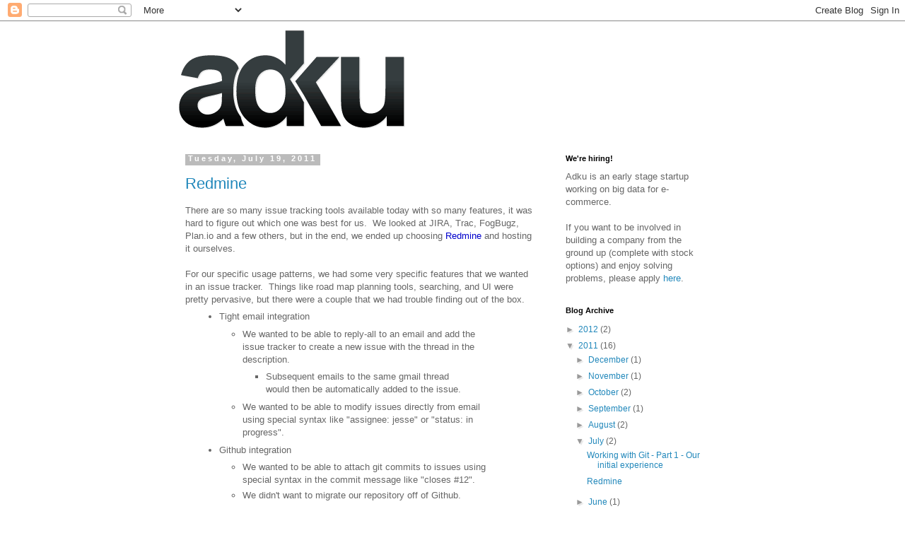

--- FILE ---
content_type: text/html; charset=UTF-8
request_url: http://blog.adku.com/2011/07/redmine.html?showComment=1595890701886
body_size: 28313
content:
<!DOCTYPE html>
<html class='v2' dir='ltr' xmlns='http://www.w3.org/1999/xhtml' xmlns:b='http://www.google.com/2005/gml/b' xmlns:data='http://www.google.com/2005/gml/data' xmlns:expr='http://www.google.com/2005/gml/expr'>
<head>
<link href='https://www.blogger.com/static/v1/widgets/335934321-css_bundle_v2.css' rel='stylesheet' type='text/css'/>
<meta content='IE=EmulateIE7' http-equiv='X-UA-Compatible'/>
<meta content='width=1100' name='viewport'/>
<meta content='text/html; charset=UTF-8' http-equiv='Content-Type'/>
<meta content='blogger' name='generator'/>
<link href='http://blog.adku.com/favicon.ico' rel='icon' type='image/x-icon'/>
<link href='http://blog.adku.com/2011/07/redmine.html' rel='canonical'/>
<link rel="alternate" type="application/atom+xml" title="Adku - Atom" href="http://blog.adku.com/feeds/posts/default" />
<link rel="alternate" type="application/rss+xml" title="Adku - RSS" href="http://blog.adku.com/feeds/posts/default?alt=rss" />
<link rel="service.post" type="application/atom+xml" title="Adku - Atom" href="https://www.blogger.com/feeds/5747208419659906777/posts/default" />

<link rel="alternate" type="application/atom+xml" title="Adku - Atom" href="http://blog.adku.com/feeds/8677966331580216610/comments/default" />
<!--Can't find substitution for tag [blog.ieCssRetrofitLinks]-->
<meta content='http://blog.adku.com/2011/07/redmine.html' property='og:url'/>
<meta content='Redmine' property='og:title'/>
<meta content='There are so many issue tracking tools available today with so many features, it was hard to figure out which one was best for us.  We looke...' property='og:description'/>
<title>Adku: Redmine</title>
<style id='page-skin-1' type='text/css'><!--
/*
-----------------------------------------------
Blogger Template Style
Name:     Simple
Designer: Blogger
URL:      www.blogger.com
----------------------------------------------- */
/* Content
----------------------------------------------- */
body {
font: normal normal 12px 'Trebuchet MS', Trebuchet, Verdana, sans-serif;
color: #666666;
background: #ffffff none repeat scroll top left;
padding: 0 0 0 0;
}
html body .region-inner {
min-width: 0;
max-width: 100%;
width: auto;
}
h2 {
font-size: 22px;
}
a:link {
text-decoration:none;
color: #2288bb;
}
a:visited {
text-decoration:none;
color: #888888;
}
a:hover {
text-decoration:underline;
color: #33aaff;
}
.body-fauxcolumn-outer .fauxcolumn-inner {
background: transparent none repeat scroll top left;
_background-image: none;
}
.body-fauxcolumn-outer .cap-top {
position: absolute;
z-index: 1;
height: 400px;
width: 100%;
}
.body-fauxcolumn-outer .cap-top .cap-left {
width: 100%;
background: transparent none repeat-x scroll top left;
_background-image: none;
}
.content-outer {
-moz-box-shadow: 0 0 0 rgba(0, 0, 0, .15);
-webkit-box-shadow: 0 0 0 rgba(0, 0, 0, .15);
-goog-ms-box-shadow: 0 0 0 #333333;
box-shadow: 0 0 0 rgba(0, 0, 0, .15);
margin-bottom: 1px;
}
.content-inner {
padding: 10px 40px;
}
.content-inner {
background-color: #ffffff;
}
/* Header
----------------------------------------------- */
.header-outer {
background: transparent none repeat-x scroll 0 -400px;
_background-image: none;
}
.Header h1 {
font: normal normal 40px 'Trebuchet MS',Trebuchet,Verdana,sans-serif;
color: #000000;
text-shadow: 0 0 0 rgba(0, 0, 0, .2);
}
.Header h1 a {
color: #000000;
}
.Header .description {
font-size: 18px;
color: #000000;
}
.header-inner .Header .titlewrapper {
padding: 22px 0;
}
.header-inner .Header .descriptionwrapper {
padding: 0 0;
}
/* Tabs
----------------------------------------------- */
.tabs-inner .section:first-child {
border-top: 0 solid #dddddd;
}
.tabs-inner .section:first-child ul {
margin-top: -1px;
border-top: 1px solid #dddddd;
border-left: 1px solid #dddddd;
border-right: 1px solid #dddddd;
}
.tabs-inner .widget ul {
background: transparent none repeat-x scroll 0 -800px;
_background-image: none;
border-bottom: 1px solid #dddddd;
margin-top: 0;
margin-left: -30px;
margin-right: -30px;
}
.tabs-inner .widget li a {
display: inline-block;
padding: .6em 1em;
font: normal normal 12px 'Trebuchet MS', Trebuchet, Verdana, sans-serif;
color: #000000;
border-left: 1px solid #ffffff;
border-right: 1px solid #dddddd;
}
.tabs-inner .widget li:first-child a {
border-left: none;
}
.tabs-inner .widget li.selected a, .tabs-inner .widget li a:hover {
color: #000000;
background-color: #eeeeee;
text-decoration: none;
}
/* Columns
----------------------------------------------- */
.main-outer {
border-top: 0 solid transparent;
}
.fauxcolumn-left-outer .fauxcolumn-inner {
border-right: 1px solid transparent;
}
.fauxcolumn-right-outer .fauxcolumn-inner {
border-left: 1px solid transparent;
}
/* Headings
----------------------------------------------- */
div.widget > h2,
div.widget h2.title {
margin: 0 0 1em 0;
font: normal bold 11px 'Trebuchet MS',Trebuchet,Verdana,sans-serif;
color: #000000;
}
/* Widgets
----------------------------------------------- */
.widget .zippy {
color: #999999;
text-shadow: 2px 2px 1px rgba(0, 0, 0, .1);
}
.widget .popular-posts ul {
list-style: none;
}
/* Posts
----------------------------------------------- */
h2.date-header {
font: normal bold 11px Arial, Tahoma, Helvetica, FreeSans, sans-serif;
}
.date-header span {
background-color: #bbbbbb;
color: #ffffff;
padding: 0.4em;
letter-spacing: 3px;
margin: inherit;
}
.main-inner {
padding-top: 35px;
padding-bottom: 65px;
}
.main-inner .column-center-inner {
padding: 0 0;
}
.main-inner .column-center-inner .section {
margin: 0 1em;
}
.post {
margin: 0 0 45px 0;
}
h3.post-title, .comments h4 {
font: normal normal 22px 'Trebuchet MS',Trebuchet,Verdana,sans-serif;
margin: .75em 0 0;
}
.post-body {
font-size: 110%;
line-height: 1.4;
position: relative;
}
.post-body img, .post-body .tr-caption-container, .Profile img, .Image img,
.BlogList .item-thumbnail img {
padding: 2px;
background: #ffffff;
border: 1px solid #eeeeee;
-moz-box-shadow: 1px 1px 5px rgba(0, 0, 0, .1);
-webkit-box-shadow: 1px 1px 5px rgba(0, 0, 0, .1);
box-shadow: 1px 1px 5px rgba(0, 0, 0, .1);
}
.post-body img, .post-body .tr-caption-container {
padding: 5px;
}
.post-body .tr-caption-container {
color: #666666;
}
.post-body .tr-caption-container img {
padding: 0;
background: transparent;
border: none;
-moz-box-shadow: 0 0 0 rgba(0, 0, 0, .1);
-webkit-box-shadow: 0 0 0 rgba(0, 0, 0, .1);
box-shadow: 0 0 0 rgba(0, 0, 0, .1);
}
.post-header {
margin: 0 0 1.5em;
line-height: 1.6;
font-size: 90%;
}
.post-footer {
margin: 20px -2px 0;
padding: 5px 10px;
color: #666666;
background-color: #eeeeee;
border-bottom: 1px solid #eeeeee;
line-height: 1.6;
font-size: 90%;
}
#comments .comment-author {
padding-top: 1.5em;
border-top: 1px solid transparent;
background-position: 0 1.5em;
}
#comments .comment-author:first-child {
padding-top: 0;
border-top: none;
}
.avatar-image-container {
margin: .2em 0 0;
}
#comments .avatar-image-container img {
border: 1px solid #eeeeee;
}
/* Comments
----------------------------------------------- */
.comments .comments-content .icon.blog-author {
background-repeat: no-repeat;
background-image: url([data-uri]);
}
.comments .comments-content .loadmore a {
border-top: 1px solid #999999;
border-bottom: 1px solid #999999;
}
.comments .comment-thread.inline-thread {
background-color: #eeeeee;
}
.comments .continue {
border-top: 2px solid #999999;
}
/* Accents
---------------------------------------------- */
.section-columns td.columns-cell {
border-left: 1px solid transparent;
}
.blog-pager {
background: transparent url(http://www.blogblog.com/1kt/simple/paging_dot.png) repeat-x scroll top center;
}
.blog-pager-older-link, .home-link,
.blog-pager-newer-link {
background-color: #ffffff;
padding: 5px;
}
.footer-outer {
border-top: 1px dashed #bbbbbb;
}
/* Mobile
----------------------------------------------- */
body.mobile  {
background-size: auto;
}
.mobile .body-fauxcolumn-outer {
background: transparent none repeat scroll top left;
}
.mobile .body-fauxcolumn-outer .cap-top {
background-size: 100% auto;
}
.mobile .content-outer {
-webkit-box-shadow: 0 0 3px rgba(0, 0, 0, .15);
box-shadow: 0 0 3px rgba(0, 0, 0, .15);
}
.mobile .tabs-inner .widget ul {
margin-left: 0;
margin-right: 0;
}
.mobile .post {
margin: 0;
}
.mobile .main-inner .column-center-inner .section {
margin: 0;
}
.mobile .date-header span {
padding: 0.1em 10px;
margin: 0 -10px;
}
.mobile h3.post-title {
margin: 0;
}
.mobile .blog-pager {
background: transparent none no-repeat scroll top center;
}
.mobile .footer-outer {
border-top: none;
}
.mobile .main-inner, .mobile .footer-inner {
background-color: #ffffff;
}
.mobile-index-contents {
color: #666666;
}
.mobile-link-button {
background-color: #2288bb;
}
.mobile-link-button a:link, .mobile-link-button a:visited {
color: #ffffff;
}
.mobile .tabs-inner .section:first-child {
border-top: none;
}
.mobile .tabs-inner .PageList .widget-content {
background-color: #eeeeee;
color: #000000;
border-top: 1px solid #dddddd;
border-bottom: 1px solid #dddddd;
}
.mobile .tabs-inner .PageList .widget-content .pagelist-arrow {
border-left: 1px solid #dddddd;
}

--></style>
<style id='template-skin-1' type='text/css'><!--
body {
min-width: 860px;
}
.content-outer, .content-fauxcolumn-outer, .region-inner {
min-width: 860px;
max-width: 860px;
_width: 860px;
}
.main-inner .columns {
padding-left: 0px;
padding-right: 260px;
}
.main-inner .fauxcolumn-center-outer {
left: 0px;
right: 260px;
/* IE6 does not respect left and right together */
_width: expression(this.parentNode.offsetWidth -
parseInt("0px") -
parseInt("260px") + 'px');
}
.main-inner .fauxcolumn-left-outer {
width: 0px;
}
.main-inner .fauxcolumn-right-outer {
width: 260px;
}
.main-inner .column-left-outer {
width: 0px;
right: 100%;
margin-left: -0px;
}
.main-inner .column-right-outer {
width: 260px;
margin-right: -260px;
}
#layout {
min-width: 0;
}
#layout .content-outer {
min-width: 0;
width: 800px;
}
#layout .region-inner {
min-width: 0;
width: auto;
}
--></style>
<link href='https://www.blogger.com/dyn-css/authorization.css?targetBlogID=5747208419659906777&amp;zx=a4e37ed2-a74c-42e8-aff5-6243e33fca20' media='none' onload='if(media!=&#39;all&#39;)media=&#39;all&#39;' rel='stylesheet'/><noscript><link href='https://www.blogger.com/dyn-css/authorization.css?targetBlogID=5747208419659906777&amp;zx=a4e37ed2-a74c-42e8-aff5-6243e33fca20' rel='stylesheet'/></noscript>
<meta name='google-adsense-platform-account' content='ca-host-pub-1556223355139109'/>
<meta name='google-adsense-platform-domain' content='blogspot.com'/>

</head>
<body class='loading variant-simplysimple'>
<div class='navbar section' id='navbar'><div class='widget Navbar' data-version='1' id='Navbar1'><script type="text/javascript">
    function setAttributeOnload(object, attribute, val) {
      if(window.addEventListener) {
        window.addEventListener('load',
          function(){ object[attribute] = val; }, false);
      } else {
        window.attachEvent('onload', function(){ object[attribute] = val; });
      }
    }
  </script>
<div id="navbar-iframe-container"></div>
<script type="text/javascript" src="https://apis.google.com/js/platform.js"></script>
<script type="text/javascript">
      gapi.load("gapi.iframes:gapi.iframes.style.bubble", function() {
        if (gapi.iframes && gapi.iframes.getContext) {
          gapi.iframes.getContext().openChild({
              url: 'https://www.blogger.com/navbar/5747208419659906777?po\x3d8677966331580216610\x26origin\x3dhttp://blog.adku.com',
              where: document.getElementById("navbar-iframe-container"),
              id: "navbar-iframe"
          });
        }
      });
    </script><script type="text/javascript">
(function() {
var script = document.createElement('script');
script.type = 'text/javascript';
script.src = '//pagead2.googlesyndication.com/pagead/js/google_top_exp.js';
var head = document.getElementsByTagName('head')[0];
if (head) {
head.appendChild(script);
}})();
</script>
</div></div>
<div class='body-fauxcolumns'>
<div class='fauxcolumn-outer body-fauxcolumn-outer'>
<div class='cap-top'>
<div class='cap-left'></div>
<div class='cap-right'></div>
</div>
<div class='fauxborder-left'>
<div class='fauxborder-right'></div>
<div class='fauxcolumn-inner'>
</div>
</div>
<div class='cap-bottom'>
<div class='cap-left'></div>
<div class='cap-right'></div>
</div>
</div>
</div>
<div class='content'>
<div class='content-fauxcolumns'>
<div class='fauxcolumn-outer content-fauxcolumn-outer'>
<div class='cap-top'>
<div class='cap-left'></div>
<div class='cap-right'></div>
</div>
<div class='fauxborder-left'>
<div class='fauxborder-right'></div>
<div class='fauxcolumn-inner'>
</div>
</div>
<div class='cap-bottom'>
<div class='cap-left'></div>
<div class='cap-right'></div>
</div>
</div>
</div>
<div class='content-outer'>
<div class='content-cap-top cap-top'>
<div class='cap-left'></div>
<div class='cap-right'></div>
</div>
<div class='fauxborder-left content-fauxborder-left'>
<div class='fauxborder-right content-fauxborder-right'></div>
<div class='content-inner'>
<header>
<div class='header-outer'>
<div class='header-cap-top cap-top'>
<div class='cap-left'></div>
<div class='cap-right'></div>
</div>
<div class='fauxborder-left header-fauxborder-left'>
<div class='fauxborder-right header-fauxborder-right'></div>
<div class='region-inner header-inner'>
<div class='header section' id='header'><div class='widget Header' data-version='1' id='Header1'>
<div id='header-inner'>
<a href='http://blog.adku.com/' style='display: block'>
<img alt='Adku' height='143px; ' id='Header1_headerimg' src='https://blogger.googleusercontent.com/img/b/R29vZ2xl/AVvXsEhurZVaf8gZmpQHPBfZqoGOkqdiC7eMoaqvAhOlzjUQ4nSdQrG6QTBb1Uu54ipMBl9BqafULRdvbzmgRwSHG3qqRes34vgPBILheizBc4Zjajb-AFAJu3nDfpURZhP48JdVQ7WSaN9r7Nk/s1600/adku-logo-3.gif' style='display: block' width='325px; '/>
</a>
</div>
</div></div>
</div>
</div>
<div class='header-cap-bottom cap-bottom'>
<div class='cap-left'></div>
<div class='cap-right'></div>
</div>
</div>
</header>
<div class='tabs-outer'>
<div class='tabs-cap-top cap-top'>
<div class='cap-left'></div>
<div class='cap-right'></div>
</div>
<div class='fauxborder-left tabs-fauxborder-left'>
<div class='fauxborder-right tabs-fauxborder-right'></div>
<div class='region-inner tabs-inner'>
<div class='tabs no-items section' id='crosscol'></div>
<div class='tabs no-items section' id='crosscol-overflow'></div>
</div>
</div>
<div class='tabs-cap-bottom cap-bottom'>
<div class='cap-left'></div>
<div class='cap-right'></div>
</div>
</div>
<div class='main-outer'>
<div class='main-cap-top cap-top'>
<div class='cap-left'></div>
<div class='cap-right'></div>
</div>
<div class='fauxborder-left main-fauxborder-left'>
<div class='fauxborder-right main-fauxborder-right'></div>
<div class='region-inner main-inner'>
<div class='columns fauxcolumns'>
<div class='fauxcolumn-outer fauxcolumn-center-outer'>
<div class='cap-top'>
<div class='cap-left'></div>
<div class='cap-right'></div>
</div>
<div class='fauxborder-left'>
<div class='fauxborder-right'></div>
<div class='fauxcolumn-inner'>
</div>
</div>
<div class='cap-bottom'>
<div class='cap-left'></div>
<div class='cap-right'></div>
</div>
</div>
<div class='fauxcolumn-outer fauxcolumn-left-outer'>
<div class='cap-top'>
<div class='cap-left'></div>
<div class='cap-right'></div>
</div>
<div class='fauxborder-left'>
<div class='fauxborder-right'></div>
<div class='fauxcolumn-inner'>
</div>
</div>
<div class='cap-bottom'>
<div class='cap-left'></div>
<div class='cap-right'></div>
</div>
</div>
<div class='fauxcolumn-outer fauxcolumn-right-outer'>
<div class='cap-top'>
<div class='cap-left'></div>
<div class='cap-right'></div>
</div>
<div class='fauxborder-left'>
<div class='fauxborder-right'></div>
<div class='fauxcolumn-inner'>
</div>
</div>
<div class='cap-bottom'>
<div class='cap-left'></div>
<div class='cap-right'></div>
</div>
</div>
<!-- corrects IE6 width calculation -->
<div class='columns-inner'>
<div class='column-center-outer'>
<div class='column-center-inner'>
<div class='main section' id='main'><div class='widget Blog' data-version='1' id='Blog1'>
<div class='blog-posts hfeed'>

          <div class="date-outer">
        
<h2 class='date-header'><span>Tuesday, July 19, 2011</span></h2>

          <div class="date-posts">
        
<div class='post-outer'>
<div class='post hentry'>
<a name='8677966331580216610'></a>
<h3 class='post-title entry-title'>
<a href='http://blog.adku.com/2011/07/redmine.html'>Redmine</a>
</h3>
<div class='post-header'>
<div class='post-header-line-1'></div>
</div>
<div class='post-body entry-content'>
<div>There are so many issue tracking tools available today with so many features, it was hard to figure out which one was best for us. &nbsp;We looked at JIRA, Trac, FogBugz, Plan.io and a few others, but in the end, we ended up choosing&nbsp;<a href="http://www.redmine.org/" style="color: #0000cc;" target="_blank">Redmine</a>&nbsp;and hosting it ourselves. &nbsp;</div><div><br />
</div><div>For our specific usage patterns, we had some very specific features that we wanted in an issue tracker. &nbsp;Things like road map planning tools, searching, and UI were pretty pervasive, but there were a couple that we had trouble finding out of the box.</div><div><ul><li style="margin-left: 15px;">Tight email integration</li>
<ul><li style="margin-left: 15px;">We wanted to be able to reply-all to an email and add the issue tracker to create a new issue with the thread in the description.</li>
<ul><li style="margin-left: 15px;">Subsequent emails to the same gmail thread would then be automatically added to the issue.</li>
</ul><li style="margin-left: 15px;">We wanted to be able to modify issues directly from email using special syntax like "assignee: jesse" or "status: in progress".</li>
</ul><li style="margin-left: 15px;">Github integration</li>
<ul><li style="margin-left: 15px;">We wanted to be able to attach git commits to issues using special syntax in the commit message like "closes #12".</li>
<li style="margin-left: 15px;">We didn't want to migrate our repository off of Github.</li>
</ul></ul><div><br />
</div><div>A lot of issue trackers do have email integration, but with one slight quirk. &nbsp;If you reply-all and add the issue tracker, it creates a new issue. &nbsp;If someone else then replies to the thread, a brand new issue gets created! &nbsp;We wanted the issue tracker to be intelligent enough to realize that it was the same issue and update it instead of creating a new one. &nbsp;Redmine didn't do this out of the box, but because it's open source, we edited a few lines and got it to work the way we wanted in a little less than 5 minutes. &nbsp;This may seem like a small, subtle issue, but it's one that we now make use of many times each day so the impact is significant in our daily usage pattern.</div></div><div><br />
</div><div>A lot of issue trackers integrate well with source control, but they require you to host your repository with the issue tracker! &nbsp;This means that we'd either have to move our repo off of Github or we'd have to setup processes to push our code to two repositories. &nbsp;Pushing to two repositories sounded like a potential nightmare and few issue trackers allow you to integrate with an external repository like Github. &nbsp;What we ended up doing was syncing our Redmine repository directly from Github using a cronjob. &nbsp;Post-commit hooks would have been better, but we left that as a TODO since it would require more than 5 minutes to setup and the cronjob was sufficient for the job.</div><div><br />
</div><div>Redmine's got some great plugins too. &nbsp;We use&nbsp;<a href="http://www.redminebacklogs.net/" style="color: #0000cc;" target="_blank">the backlogs plugins</a>&nbsp;for a great drag-n-drop UI and burndown charts.&nbsp;</div><div><br />
</div><div>Given that we've already made two edits to the issue tracker, we felt great peace of mind choosing an issue tracker that was open source and self-hosted so we can modify it to suit our needs whatever they may be. &nbsp;Oh and also, it's free =).</div><div><br />
</div>
<div style='clear: both;'></div>
</div>
<div class='post-footer'>
<div class='post-footer-line post-footer-line-1'><span class='post-author vcard'>
Posted by
<span class='fn'>Jesse Shieh</span>
</span>
<span class='post-timestamp'>
at
<a class='timestamp-link' href='http://blog.adku.com/2011/07/redmine.html' rel='bookmark' title='permanent link'><abbr class='published' title='2011-07-19T13:44:00-07:00'>1:44&#8239;PM</abbr></a>
</span>
<span class='post-comment-link'>
</span>
<span class='post-icons'>
<span class='item-control blog-admin pid-1012478767'>
<a href='https://www.blogger.com/post-edit.g?blogID=5747208419659906777&postID=8677966331580216610&from=pencil' title='Edit Post'>
<img alt='' class='icon-action' height='18' src='https://resources.blogblog.com/img/icon18_edit_allbkg.gif' width='18'/>
</a>
</span>
</span>
<div class='post-share-buttons'>
<a class='goog-inline-block share-button sb-email' href='https://www.blogger.com/share-post.g?blogID=5747208419659906777&postID=8677966331580216610&target=email' target='_blank' title='Email This'><span class='share-button-link-text'>Email This</span></a><a class='goog-inline-block share-button sb-blog' href='https://www.blogger.com/share-post.g?blogID=5747208419659906777&postID=8677966331580216610&target=blog' onclick='window.open(this.href, "_blank", "height=270,width=475"); return false;' target='_blank' title='BlogThis!'><span class='share-button-link-text'>BlogThis!</span></a><a class='goog-inline-block share-button sb-twitter' href='https://www.blogger.com/share-post.g?blogID=5747208419659906777&postID=8677966331580216610&target=twitter' target='_blank' title='Share to X'><span class='share-button-link-text'>Share to X</span></a><a class='goog-inline-block share-button sb-facebook' href='https://www.blogger.com/share-post.g?blogID=5747208419659906777&postID=8677966331580216610&target=facebook' onclick='window.open(this.href, "_blank", "height=430,width=640"); return false;' target='_blank' title='Share to Facebook'><span class='share-button-link-text'>Share to Facebook</span></a><a class='goog-inline-block share-button sb-pinterest' href='https://www.blogger.com/share-post.g?blogID=5747208419659906777&postID=8677966331580216610&target=pinterest' target='_blank' title='Share to Pinterest'><span class='share-button-link-text'>Share to Pinterest</span></a>
</div>
</div>
<div class='post-footer-line post-footer-line-2'><span class='post-labels'>
</span>
</div>
<div class='post-footer-line post-footer-line-3'><span class='post-location'>
</span>
</div>
</div>
</div>
<div class='comments' id='comments'>
<a name='comments'></a>
<h4>47 comments:</h4>
<div class='comments-content'>
<script async='async' src='' type='text/javascript'></script>
<script type='text/javascript'>
    (function() {
      var items = null;
      var msgs = null;
      var config = {};

// <![CDATA[
      var cursor = null;
      if (items && items.length > 0) {
        cursor = parseInt(items[items.length - 1].timestamp) + 1;
      }

      var bodyFromEntry = function(entry) {
        var text = (entry &&
                    ((entry.content && entry.content.$t) ||
                     (entry.summary && entry.summary.$t))) ||
            '';
        if (entry && entry.gd$extendedProperty) {
          for (var k in entry.gd$extendedProperty) {
            if (entry.gd$extendedProperty[k].name == 'blogger.contentRemoved') {
              return '<span class="deleted-comment">' + text + '</span>';
            }
          }
        }
        return text;
      }

      var parse = function(data) {
        cursor = null;
        var comments = [];
        if (data && data.feed && data.feed.entry) {
          for (var i = 0, entry; entry = data.feed.entry[i]; i++) {
            var comment = {};
            // comment ID, parsed out of the original id format
            var id = /blog-(\d+).post-(\d+)/.exec(entry.id.$t);
            comment.id = id ? id[2] : null;
            comment.body = bodyFromEntry(entry);
            comment.timestamp = Date.parse(entry.published.$t) + '';
            if (entry.author && entry.author.constructor === Array) {
              var auth = entry.author[0];
              if (auth) {
                comment.author = {
                  name: (auth.name ? auth.name.$t : undefined),
                  profileUrl: (auth.uri ? auth.uri.$t : undefined),
                  avatarUrl: (auth.gd$image ? auth.gd$image.src : undefined)
                };
              }
            }
            if (entry.link) {
              if (entry.link[2]) {
                comment.link = comment.permalink = entry.link[2].href;
              }
              if (entry.link[3]) {
                var pid = /.*comments\/default\/(\d+)\?.*/.exec(entry.link[3].href);
                if (pid && pid[1]) {
                  comment.parentId = pid[1];
                }
              }
            }
            comment.deleteclass = 'item-control blog-admin';
            if (entry.gd$extendedProperty) {
              for (var k in entry.gd$extendedProperty) {
                if (entry.gd$extendedProperty[k].name == 'blogger.itemClass') {
                  comment.deleteclass += ' ' + entry.gd$extendedProperty[k].value;
                } else if (entry.gd$extendedProperty[k].name == 'blogger.displayTime') {
                  comment.displayTime = entry.gd$extendedProperty[k].value;
                }
              }
            }
            comments.push(comment);
          }
        }
        return comments;
      };

      var paginator = function(callback) {
        if (hasMore()) {
          var url = config.feed + '?alt=json&v=2&orderby=published&reverse=false&max-results=50';
          if (cursor) {
            url += '&published-min=' + new Date(cursor).toISOString();
          }
          window.bloggercomments = function(data) {
            var parsed = parse(data);
            cursor = parsed.length < 50 ? null
                : parseInt(parsed[parsed.length - 1].timestamp) + 1
            callback(parsed);
            window.bloggercomments = null;
          }
          url += '&callback=bloggercomments';
          var script = document.createElement('script');
          script.type = 'text/javascript';
          script.src = url;
          document.getElementsByTagName('head')[0].appendChild(script);
        }
      };
      var hasMore = function() {
        return !!cursor;
      };
      var getMeta = function(key, comment) {
        if ('iswriter' == key) {
          var matches = !!comment.author
              && comment.author.name == config.authorName
              && comment.author.profileUrl == config.authorUrl;
          return matches ? 'true' : '';
        } else if ('deletelink' == key) {
          return config.baseUri + '/comment/delete/'
               + config.blogId + '/' + comment.id;
        } else if ('deleteclass' == key) {
          return comment.deleteclass;
        }
        return '';
      };

      var replybox = null;
      var replyUrlParts = null;
      var replyParent = undefined;

      var onReply = function(commentId, domId) {
        if (replybox == null) {
          // lazily cache replybox, and adjust to suit this style:
          replybox = document.getElementById('comment-editor');
          if (replybox != null) {
            replybox.height = '250px';
            replybox.style.display = 'block';
            replyUrlParts = replybox.src.split('#');
          }
        }
        if (replybox && (commentId !== replyParent)) {
          replybox.src = '';
          document.getElementById(domId).insertBefore(replybox, null);
          replybox.src = replyUrlParts[0]
              + (commentId ? '&parentID=' + commentId : '')
              + '#' + replyUrlParts[1];
          replyParent = commentId;
        }
      };

      var hash = (window.location.hash || '#').substring(1);
      var startThread, targetComment;
      if (/^comment-form_/.test(hash)) {
        startThread = hash.substring('comment-form_'.length);
      } else if (/^c[0-9]+$/.test(hash)) {
        targetComment = hash.substring(1);
      }

      // Configure commenting API:
      var configJso = {
        'maxDepth': config.maxThreadDepth
      };
      var provider = {
        'id': config.postId,
        'data': items,
        'loadNext': paginator,
        'hasMore': hasMore,
        'getMeta': getMeta,
        'onReply': onReply,
        'rendered': true,
        'initComment': targetComment,
        'initReplyThread': startThread,
        'config': configJso,
        'messages': msgs
      };

      var render = function() {
        if (window.goog && window.goog.comments) {
          var holder = document.getElementById('comment-holder');
          window.goog.comments.render(holder, provider);
        }
      };

      // render now, or queue to render when library loads:
      if (window.goog && window.goog.comments) {
        render();
      } else {
        window.goog = window.goog || {};
        window.goog.comments = window.goog.comments || {};
        window.goog.comments.loadQueue = window.goog.comments.loadQueue || [];
        window.goog.comments.loadQueue.push(render);
      }
    })();
// ]]>
  </script>
<div id='comment-holder'>
<div class="comment-thread toplevel-thread"><ol id="top-ra"><li class="comment" id="c1986675094894960967"><div class="avatar-image-container"><img src="//www.blogger.com/img/blogger_logo_round_35.png" alt=""/></div><div class="comment-block"><div class="comment-header"><cite class="user"><a href="https://www.blogger.com/profile/06649714193048798749" rel="nofollow">QQQQQQQQQ</a></cite><span class="icon user "></span><span class="datetime secondary-text"><a rel="nofollow" href="http://blog.adku.com/2011/07/redmine.html?showComment=1533021404842#c1986675094894960967">July 31, 2018 at 12:16&#8239;AM</a></span></div><p class="comment-content"><a href="http://www.nike-shox.us.com" rel="nofollow"><strong>nike shox for men</strong></a><br><a href="http://www.monclerjacket.net" rel="nofollow"><strong>moncler jackets</strong></a><br><a href="http://www.airmax90.us.org" rel="nofollow"><strong>air max 90</strong></a><br><a href="http://www.mlbjerseys.in.net" rel="nofollow"><strong>baseball jerseys</strong></a><br><a href="http://www.hoganoutletonline.us.com" rel="nofollow"><strong>hogan outlet</strong></a><br><a href="http://www.adidas-tubular.us.com" rel="nofollow"><strong>adidas tubular</strong></a><br><a href="http://www.ferragamobelt.us" rel="nofollow"><strong>ferragamo belts</strong></a><br><a href="http://www.nike-shox.us.com" rel="nofollow"><strong>nike shox</strong></a><br><a href="http://www.louboutinshoes.uk" rel="nofollow"><strong>louboutin shoes uk</strong></a><br><a href="http://www.authenticjordanscheap.us.com" rel="nofollow"><strong>cheap jordans</strong></a><br></p><span class="comment-actions secondary-text"><a class="comment-reply" target="_self" data-comment-id="1986675094894960967">Reply</a><span class="item-control blog-admin blog-admin pid-1918275295"><a target="_self" href="https://www.blogger.com/comment/delete/5747208419659906777/1986675094894960967">Delete</a></span></span></div><div class="comment-replies"><div id="c1986675094894960967-rt" class="comment-thread inline-thread hidden"><span class="thread-toggle thread-expanded"><span class="thread-arrow"></span><span class="thread-count"><a target="_self">Replies</a></span></span><ol id="c1986675094894960967-ra" class="thread-chrome thread-expanded"><div></div><div id="c1986675094894960967-continue" class="continue"><a class="comment-reply" target="_self" data-comment-id="1986675094894960967">Reply</a></div></ol></div></div><div class="comment-replybox-single" id="c1986675094894960967-ce"></div></li><li class="comment" id="c6774362838382432825"><div class="avatar-image-container"><img src="//blogger.googleusercontent.com/img/b/R29vZ2xl/AVvXsEjGI0Oz3wXb9dgZ2y5cRAV_EzS_hZuUtkKwzgG2COZDJWboPhc1H4fzmO77CqKw1yxyJS2yzpW9Bjv3RwmZ2x7DNmH27gOT3IxnctTL_62cTk9SQQqVbIKTWtflmbjaTug/s45-c/767775_42aafc43-8131-43fc-8e43-eca6ab51a274.png" alt=""/></div><div class="comment-block"><div class="comment-header"><cite class="user"><a href="https://www.blogger.com/profile/09308746166260738061" rel="nofollow">Solusi Sehat dengan Herbal</a></cite><span class="icon user "></span><span class="datetime secondary-text"><a rel="nofollow" href="http://blog.adku.com/2011/07/redmine.html?showComment=1540383913982#c6774362838382432825">October 24, 2018 at 5:25&#8239;AM</a></span></div><p class="comment-content">Very interesting article, thank you for sharing. I also want to share the following health articles, God willing, useful. Thank you :)<br><br><a href="https://obatususbuntutanpaoperasi.com/" rel="nofollow">Obat Usus Buntu Tanpa Operasi</a><br><a href="https://obatususbuntutanpaoperasi.com/cara-menghilangkan-kelenjar-tiroid-tanpa-operasi/" rel="nofollow">Cara Menghilangkan Kelenjar Tiroid</a><br><a href="https://obatususbuntutanpaoperasi.com/cara-mengatasi-sembelit-berkepanjangan/" rel="nofollow">Cara Mengatasi Sembelit atau Konstipasi</a><br><a href="https://obatususbuntutanpaoperasi.com/obat-iritasi-mata-karena-softlens/" rel="nofollow">Obat Iritasi Mata Karena Softlens</a><br><a href="https://obatususbuntutanpaoperasi.com/obat-kelenjar-getah-bening-menahun/" rel="nofollow">Obat Kelenjar Getah Bening Menahun</a><br><a href="https://obatususbuntutanpaoperasi.com/obat-luka-koreng-menahun/" rel="nofollow">Obat Koreng Menahun</a><br><a href="https://obatususbuntutanpaoperasi.com/obat-alami-katarak-tanpa-operasi/" rel="nofollow">Obat Alami Katarak tanpa Operasi</a></p><span class="comment-actions secondary-text"><a class="comment-reply" target="_self" data-comment-id="6774362838382432825">Reply</a><span class="item-control blog-admin blog-admin pid-692529752"><a target="_self" href="https://www.blogger.com/comment/delete/5747208419659906777/6774362838382432825">Delete</a></span></span></div><div class="comment-replies"><div id="c6774362838382432825-rt" class="comment-thread inline-thread hidden"><span class="thread-toggle thread-expanded"><span class="thread-arrow"></span><span class="thread-count"><a target="_self">Replies</a></span></span><ol id="c6774362838382432825-ra" class="thread-chrome thread-expanded"><div></div><div id="c6774362838382432825-continue" class="continue"><a class="comment-reply" target="_self" data-comment-id="6774362838382432825">Reply</a></div></ol></div></div><div class="comment-replybox-single" id="c6774362838382432825-ce"></div></li><li class="comment" id="c3869338252394006255"><div class="avatar-image-container"><img src="//www.blogger.com/img/blogger_logo_round_35.png" alt=""/></div><div class="comment-block"><div class="comment-header"><cite class="user"><a href="https://www.blogger.com/profile/15615806105774697194" rel="nofollow">hằng vũ</a></cite><span class="icon user "></span><span class="datetime secondary-text"><a rel="nofollow" href="http://blog.adku.com/2011/07/redmine.html?showComment=1563814719299#c3869338252394006255">July 22, 2019 at 9:58&#8239;AM</a></span></div><p class="comment-content">The author of this post is very talented, I greatly admire you, hope you will succeed in the next post. I would love to keep track of your posts, It is really a useful source of information, wish you success.<br><a href="https://friv4school2020.net/" rel="nofollow">friv 4 school math games</a>, <a href="https://www.jogos.live/" rel="nofollow">jogos para crianças</a>, <a href="https://www.friv4school-2019.com/" rel="nofollow">friv 4 school math games 2019</a>, <a href="http://www.cakoi.vn/koi-viet/ca-koi-nhat-mini-3cm-5cm.html" rel="nofollow">cá koi mini</a></p><span class="comment-actions secondary-text"><a class="comment-reply" target="_self" data-comment-id="3869338252394006255">Reply</a><span class="item-control blog-admin blog-admin pid-179635727"><a target="_self" href="https://www.blogger.com/comment/delete/5747208419659906777/3869338252394006255">Delete</a></span></span></div><div class="comment-replies"><div id="c3869338252394006255-rt" class="comment-thread inline-thread hidden"><span class="thread-toggle thread-expanded"><span class="thread-arrow"></span><span class="thread-count"><a target="_self">Replies</a></span></span><ol id="c3869338252394006255-ra" class="thread-chrome thread-expanded"><div></div><div id="c3869338252394006255-continue" class="continue"><a class="comment-reply" target="_self" data-comment-id="3869338252394006255">Reply</a></div></ol></div></div><div class="comment-replybox-single" id="c3869338252394006255-ce"></div></li><li class="comment" id="c4626585843286247111"><div class="avatar-image-container"><img src="//www.blogger.com/img/blogger_logo_round_35.png" alt=""/></div><div class="comment-block"><div class="comment-header"><cite class="user"><a href="https://www.blogger.com/profile/02217357804798167780" rel="nofollow">ahmed</a></cite><span class="icon user "></span><span class="datetime secondary-text"><a rel="nofollow" href="http://blog.adku.com/2011/07/redmine.html?showComment=1566249949297#c4626585843286247111">August 19, 2019 at 2:25&#8239;PM</a></span></div><p class="comment-content">الذباب حشرات ضارة تنقل جميع الأمراض ويتم التخلص منها من خلال شركة باب الذباب للتحكم &#1548; وهذا هو المكان الذي تعد فيه إحدى الشركات الرائدة والمتميزة في مجال التخلص من الحشرات بشكل عام والذباب بشكل خاص &#1548; <a href="http://groupspaces.com/SMSMA/wiki/" rel="nofollow">شركة مكافحة حشرات</a><br><br></p><span class="comment-actions secondary-text"><a class="comment-reply" target="_self" data-comment-id="4626585843286247111">Reply</a><span class="item-control blog-admin blog-admin pid-750491708"><a target="_self" href="https://www.blogger.com/comment/delete/5747208419659906777/4626585843286247111">Delete</a></span></span></div><div class="comment-replies"><div id="c4626585843286247111-rt" class="comment-thread inline-thread hidden"><span class="thread-toggle thread-expanded"><span class="thread-arrow"></span><span class="thread-count"><a target="_self">Replies</a></span></span><ol id="c4626585843286247111-ra" class="thread-chrome thread-expanded"><div></div><div id="c4626585843286247111-continue" class="continue"><a class="comment-reply" target="_self" data-comment-id="4626585843286247111">Reply</a></div></ol></div></div><div class="comment-replybox-single" id="c4626585843286247111-ce"></div></li><li class="comment" id="c3564071632414940460"><div class="avatar-image-container"><img src="//www.blogger.com/img/blogger_logo_round_35.png" alt=""/></div><div class="comment-block"><div class="comment-header"><cite class="user"><a href="https://www.blogger.com/profile/15639522844919863783" rel="nofollow">مروة</a></cite><span class="icon user "></span><span class="datetime secondary-text"><a rel="nofollow" href="http://blog.adku.com/2011/07/redmine.html?showComment=1579536419355#c3564071632414940460">January 20, 2020 at 8:06&#8239;AM</a></span></div><p class="comment-content"><a href="https://xn-------05fbcahdccb3b6dnkc0ax0bzw9aessix4fog.com/%d8%b4%d8%b1%d9%83%d8%a9-%d8%aa%d8%b5%d9%84%d9%8a%d8%ad-%d8%ba%d8%b3%d8%a7%d9%84%d8%a7%d8%aa-%d8%a7%d9%88%d8%aa%d9%88%d9%85%d8%a7%d8%aa%d9%8a%d9%83/" rel="nofollow">شركة تصليح غسالات اتوماتيك&#160;</a> <a href="https://xn-------05fbcahdccb3b6dnkc0ax0bzw9aessix4fog.com/%d8%b5%d9%8a%d8%a7%d9%86%d8%a9-%d8%ba%d8%b3%d8%a7%d9%84%d8%a7%d8%aa-%d8%af%d8%a7%d9%8a%d9%88/" rel="nofollow">صيانة غسالات دايو</a><a href="https://xn-------05fbcahdccb3b6dnkc0ax0bzw9aessix4fog.com/%d8%b5%d9%8a%d8%a7%d9%86%d8%a9-%d8%ba%d8%b3%d8%a7%d9%84%d8%a7%d8%aa-%d8%aa%d9%88%d8%b4%d9%8a%d8%a8%d8%a7/" rel="nofollow">صيانة غسالات توشيبا</a> <a href="https://xn-------05fbcahdccb3b6dnkc0ax0bzw9aessix4fog.com/%d8%b5%d9%8a%d8%a7%d9%86%d8%a9-%d8%ba%d8%b3%d8%a7%d9%84%d8%a7%d8%aa/" rel="nofollow">تصليح غسالات اتوماتيك</a> <a href="https://xn-------05fbcahdccb3b6dnkc0ax0bzw9aessix4fog.com/%d8%b4%d8%b1%d9%83%d8%a9-%d8%b5%d9%8a%d8%a7%d9%86%d8%a9-%d9%86%d8%b4%d8%a7%d9%81%d8%a7%d8%aa-%d8%ad%d8%b1%d8%a7%d8%b1%d9%8a%d8%a9/" rel="nofollow">شركة صيانة نشافات حرارية</a> <a href="https://xn-------05fbcahdccb3b6dnkc0ax0bzw9aessix4fog.com/%d8%b5%d9%8a%d8%a7%d9%86%d8%a9-%d8%ac%d9%84%d9%8a%d9%85-%d8%ba%d8%a7%d8%b2-%d8%a7%d9%84%d8%b1%d9%8a%d8%a7%d8%b6/" rel="nofollow">صيانة جليم غاز بالرياض</a></p><span class="comment-actions secondary-text"><a class="comment-reply" target="_self" data-comment-id="3564071632414940460">Reply</a><span class="item-control blog-admin blog-admin pid-83300689"><a target="_self" href="https://www.blogger.com/comment/delete/5747208419659906777/3564071632414940460">Delete</a></span></span></div><div class="comment-replies"><div id="c3564071632414940460-rt" class="comment-thread inline-thread hidden"><span class="thread-toggle thread-expanded"><span class="thread-arrow"></span><span class="thread-count"><a target="_self">Replies</a></span></span><ol id="c3564071632414940460-ra" class="thread-chrome thread-expanded"><div></div><div id="c3564071632414940460-continue" class="continue"><a class="comment-reply" target="_self" data-comment-id="3564071632414940460">Reply</a></div></ol></div></div><div class="comment-replybox-single" id="c3564071632414940460-ce"></div></li><li class="comment" id="c2624639623011398894"><div class="avatar-image-container"><img src="//blogger.googleusercontent.com/img/b/R29vZ2xl/AVvXsEi0oNDxOBud8ru-arvGS5k1NApYCx5b2H3k2zLy7Shg0XgdhimeniceINR8on4gV_YKqpOKy2QX1Y8r76T-j5Vrg8Acukjj66E02x8tD7MZ6XDulG95pdTO3P05dVRf3g/s45-c/Maysa+Lang.jpg" alt=""/></div><div class="comment-block"><div class="comment-header"><cite class="user"><a href="https://www.blogger.com/profile/00707408028937307607" rel="nofollow">Maysa Lang</a></cite><span class="icon user "></span><span class="datetime secondary-text"><a rel="nofollow" href="http://blog.adku.com/2011/07/redmine.html?showComment=1595890701886#c2624639623011398894">July 27, 2020 at 3:58&#8239;PM</a></span></div><p class="comment-content">hi, Your post is very helpful for me, If you want to know more about antivirus then you can visit our site <a href="https://canonprinter.klantenservicebelgium.be/" rel="nofollow">Canon Printer ondersteuning belgie </a>   for help.<br></p><span class="comment-actions secondary-text"><a class="comment-reply" target="_self" data-comment-id="2624639623011398894">Reply</a><span class="item-control blog-admin blog-admin pid-641412462"><a target="_self" href="https://www.blogger.com/comment/delete/5747208419659906777/2624639623011398894">Delete</a></span></span></div><div class="comment-replies"><div id="c2624639623011398894-rt" class="comment-thread inline-thread hidden"><span class="thread-toggle thread-expanded"><span class="thread-arrow"></span><span class="thread-count"><a target="_self">Replies</a></span></span><ol id="c2624639623011398894-ra" class="thread-chrome thread-expanded"><div></div><div id="c2624639623011398894-continue" class="continue"><a class="comment-reply" target="_self" data-comment-id="2624639623011398894">Reply</a></div></ol></div></div><div class="comment-replybox-single" id="c2624639623011398894-ce"></div></li><li class="comment" id="c5461456460298645342"><div class="avatar-image-container"><img src="//blogger.googleusercontent.com/img/b/R29vZ2xl/AVvXsEh4B1f2bXdcrDTxpGrtH_AxU9nuFfngCAHW9wTkQqGX6_l7UJd8Y-MJVN792xi4JtNAI8w5Dpn17o3ikP2KP2eK2j6FxMJoaMla_BRFp6hg7yyYNnoCwmACmZLgbH_-XA/s45-c/Mariam+Groen.jpg" alt=""/></div><div class="comment-block"><div class="comment-header"><cite class="user"><a href="https://www.blogger.com/profile/08459630989527464436" rel="nofollow">Mariam Groen</a></cite><span class="icon user "></span><span class="datetime secondary-text"><a rel="nofollow" href="http://blog.adku.com/2011/07/redmine.html?showComment=1595894199335#c5461456460298645342">July 27, 2020 at 4:56&#8239;PM</a></span></div><p class="comment-content">hi, Your post is very helpful for me, finally i found exactly what i want , If you want to know more about antivirus then you can visit our site  <a href="https://bitdefender.klantenservicebelgium.be/" rel="nofollow"> Kaspersky contact belgie </a> for help.</p><span class="comment-actions secondary-text"><a class="comment-reply" target="_self" data-comment-id="5461456460298645342">Reply</a><span class="item-control blog-admin blog-admin pid-1118801379"><a target="_self" href="https://www.blogger.com/comment/delete/5747208419659906777/5461456460298645342">Delete</a></span></span></div><div class="comment-replies"><div id="c5461456460298645342-rt" class="comment-thread inline-thread hidden"><span class="thread-toggle thread-expanded"><span class="thread-arrow"></span><span class="thread-count"><a target="_self">Replies</a></span></span><ol id="c5461456460298645342-ra" class="thread-chrome thread-expanded"><div></div><div id="c5461456460298645342-continue" class="continue"><a class="comment-reply" target="_self" data-comment-id="5461456460298645342">Reply</a></div></ol></div></div><div class="comment-replybox-single" id="c5461456460298645342-ce"></div></li><li class="comment" id="c4171431013148185764"><div class="avatar-image-container"><img src="//blogger.googleusercontent.com/img/b/R29vZ2xl/AVvXsEgNdqg8RU4NXaYFqwtSdITWY0QdDZc8_Dezn22GyCC7N4QkfeS3vG9Pmwt728p_cBDaegFCQXis2Wt-4WEvtdHZgxf-CnpQ2gCupEPVTJwiN_uO0xBuS5CUm6In11C7eg/s45-c/Lily+Loo.png" alt=""/></div><div class="comment-block"><div class="comment-header"><cite class="user"><a href="https://www.blogger.com/profile/02727419055252671258" rel="nofollow">Lily Loo</a></cite><span class="icon user "></span><span class="datetime secondary-text"><a rel="nofollow" href="http://blog.adku.com/2011/07/redmine.html?showComment=1595897368674#c4171431013148185764">July 27, 2020 at 5:49&#8239;PM</a></span></div><p class="comment-content">hi, Your post is very helpful for me,finally i got exactly what I want. If you want to know more about antivirus then you can visit our site  <br><a href="https://bitdefender.klantenservicebelgium.be/" rel="nofollow"> Bitdefender nummer </a> help.</p><span class="comment-actions secondary-text"><a class="comment-reply" target="_self" data-comment-id="4171431013148185764">Reply</a><span class="item-control blog-admin blog-admin pid-302531072"><a target="_self" href="https://www.blogger.com/comment/delete/5747208419659906777/4171431013148185764">Delete</a></span></span></div><div class="comment-replies"><div id="c4171431013148185764-rt" class="comment-thread inline-thread hidden"><span class="thread-toggle thread-expanded"><span class="thread-arrow"></span><span class="thread-count"><a target="_self">Replies</a></span></span><ol id="c4171431013148185764-ra" class="thread-chrome thread-expanded"><div></div><div id="c4171431013148185764-continue" class="continue"><a class="comment-reply" target="_self" data-comment-id="4171431013148185764">Reply</a></div></ol></div></div><div class="comment-replybox-single" id="c4171431013148185764-ce"></div></li><li class="comment" id="c1040011970430516837"><div class="avatar-image-container"><img src="//blogger.googleusercontent.com/img/b/R29vZ2xl/AVvXsEheffCUJzfzv81qYtehjGV7zAJblhIi08makaEuEKx9XtK7aaDw1Jcn2hwKtyDbBc5MnPoPkTQuVYRiqJGlSvgW5-RxsQGQ8pchA8HOX3ELY9JDBBKcPYYsdB_VGAef8g/s45-c/Jamie+Jasper.jpg" alt=""/></div><div class="comment-block"><div class="comment-header"><cite class="user"><a href="https://www.blogger.com/profile/10598334154818630765" rel="nofollow">Webroot Nederland</a></cite><span class="icon user "></span><span class="datetime secondary-text"><a rel="nofollow" href="http://blog.adku.com/2011/07/redmine.html?showComment=1601878993499#c1040011970430516837">October 4, 2020 at 11:23&#8239;PM</a></span></div><p class="comment-content">hi, your post is very helpful for me. Finally, I found exactly what I want. Sometimes the user of Webroot antivirus faces technical issues that can be very harmful to your device. If you want to get some help regarding Webroot antivirus then visit <a href="https://webroot.helpdesktelefoon.com/" rel="nofollow"> bellen webroot </a>. </p><span class="comment-actions secondary-text"><a class="comment-reply" target="_self" data-comment-id="1040011970430516837">Reply</a><span class="item-control blog-admin blog-admin pid-1734921512"><a target="_self" href="https://www.blogger.com/comment/delete/5747208419659906777/1040011970430516837">Delete</a></span></span></div><div class="comment-replies"><div id="c1040011970430516837-rt" class="comment-thread inline-thread hidden"><span class="thread-toggle thread-expanded"><span class="thread-arrow"></span><span class="thread-count"><a target="_self">Replies</a></span></span><ol id="c1040011970430516837-ra" class="thread-chrome thread-expanded"><div></div><div id="c1040011970430516837-continue" class="continue"><a class="comment-reply" target="_self" data-comment-id="1040011970430516837">Reply</a></div></ol></div></div><div class="comment-replybox-single" id="c1040011970430516837-ce"></div></li><li class="comment" id="c1987515708390312083"><div class="avatar-image-container"><img src="//blogger.googleusercontent.com/img/b/R29vZ2xl/AVvXsEh7EFsMkf8aY_wbdBRi3fKEzXgX_E24853AgEoAkv2ltS4S-SLOQqMmLF-ooAZAbLX104AjHPz1Fj4JGfqc01_QGlsq5BTf_abI-1nS0APFexB-KH7mbZv9un4zGrO3bw/s45-c/Sari+Mallat.jpg" alt=""/></div><div class="comment-block"><div class="comment-header"><cite class="user"><a href="https://www.blogger.com/profile/03332253924113399989" rel="nofollow">Gmail tuki suomi</a></cite><span class="icon user "></span><span class="datetime secondary-text"><a rel="nofollow" href="http://blog.adku.com/2011/07/redmine.html?showComment=1601881555553#c1987515708390312083">October 5, 2020 at 12:05&#8239;AM</a></span></div><p class="comment-content">Hi, Thank you for sharing such a good and valuable information,It is very important for me. Gmail is the worldwide used email service but sometimes user faces some problems in it. If you want to get some information about the Gmail then you can visit <a href="https://tekninenasiakaspalvelu.com/gmail-tukinumero-suomi.html" rel="nofollow"> Gmail asiakaspalvelunumero </a>.</p><span class="comment-actions secondary-text"><a class="comment-reply" target="_self" data-comment-id="1987515708390312083">Reply</a><span class="item-control blog-admin blog-admin pid-301323835"><a target="_self" href="https://www.blogger.com/comment/delete/5747208419659906777/1987515708390312083">Delete</a></span></span></div><div class="comment-replies"><div id="c1987515708390312083-rt" class="comment-thread inline-thread hidden"><span class="thread-toggle thread-expanded"><span class="thread-arrow"></span><span class="thread-count"><a target="_self">Replies</a></span></span><ol id="c1987515708390312083-ra" class="thread-chrome thread-expanded"><div></div><div id="c1987515708390312083-continue" class="continue"><a class="comment-reply" target="_self" data-comment-id="1987515708390312083">Reply</a></div></ol></div></div><div class="comment-replybox-single" id="c1987515708390312083-ce"></div></li><li class="comment" id="c7592132796089477996"><div class="avatar-image-container"><img src="//blogger.googleusercontent.com/img/b/R29vZ2xl/AVvXsEiA2hchfn1SnFJxpKMLLqL-hDQ_w2i5WtxuC2WYOej8H-1VWTNEmt67RCXZGaXJTpnJ2-48K780wudmKvh7kQJLs6qaIzl4vkzsklUaUJVS_2nd9EV7q2uDrrYXkcV8PsY/s45-c/Tyyne+Mattila.jpg" alt=""/></div><div class="comment-block"><div class="comment-header"><cite class="user"><a href="https://www.blogger.com/profile/01715269611793141770" rel="nofollow">Instagram tuki</a></cite><span class="icon user "></span><span class="datetime secondary-text"><a rel="nofollow" href="http://blog.adku.com/2011/07/redmine.html?showComment=1601883542912#c7592132796089477996">October 5, 2020 at 12:39&#8239;AM</a></span></div><p class="comment-content">Unbelievable blog! This blog provides a brief introduction which is very helpful for me. Instagram is the most usable platform in the world because of its latest features but the user some time confronts some issues on Instagram. For more information, you can visit <a href="https://tekninenasiakaspalvelu.com/instagram-tukinumero-suomi.html" rel="nofollow"> Instagram tuki yhteystiedot </a>.<br></p><span class="comment-actions secondary-text"><a class="comment-reply" target="_self" data-comment-id="7592132796089477996">Reply</a><span class="item-control blog-admin blog-admin pid-1750545629"><a target="_self" href="https://www.blogger.com/comment/delete/5747208419659906777/7592132796089477996">Delete</a></span></span></div><div class="comment-replies"><div id="c7592132796089477996-rt" class="comment-thread inline-thread hidden"><span class="thread-toggle thread-expanded"><span class="thread-arrow"></span><span class="thread-count"><a target="_self">Replies</a></span></span><ol id="c7592132796089477996-ra" class="thread-chrome thread-expanded"><div></div><div id="c7592132796089477996-continue" class="continue"><a class="comment-reply" target="_self" data-comment-id="7592132796089477996">Reply</a></div></ol></div></div><div class="comment-replybox-single" id="c7592132796089477996-ce"></div></li><li class="comment" id="c8303613864106114442"><div class="avatar-image-container"><img src="//www.blogger.com/img/blogger_logo_round_35.png" alt=""/></div><div class="comment-block"><div class="comment-header"><cite class="user"><a href="https://www.blogger.com/profile/01773380702334424245" rel="nofollow">siva</a></cite><span class="icon user "></span><span class="datetime secondary-text"><a rel="nofollow" href="http://blog.adku.com/2011/07/redmine.html?showComment=1606129549969#c8303613864106114442">November 23, 2020 at 3:05&#8239;AM</a></span></div><p class="comment-content">I was really impressed to see this blog, it was very interesting and it is very useful for all.<br><a href="https://www.fita.in/skills-that-every-devops-engineer-should-know/" rel="nofollow">devops engineer skills</a><br><a href="https://www.fita.in/how-to-identify-and-develop-your-soft-skills/" rel="nofollow">how to improve soft skills</a><br><a href="https://www.fita.in/benefits-of-getting-tableau-certification/" rel="nofollow">tableau certification worth it</a><br><a href="https://www.fita.in/steps-to-increase-fluency-in-english/" rel="nofollow">how to improve fluency in english</a><br><a href="https://www.fita.in/blue-prism-interview-questions-and-answers/" rel="nofollow">blue prism interview questions for experienced</a><br><a href="https://www.fita.in/blue-prism-interview-questions-and-answers/" rel="nofollow">blue prism interview questions and answers pdf free download</a><br><br></p><span class="comment-actions secondary-text"><a class="comment-reply" target="_self" data-comment-id="8303613864106114442">Reply</a><span class="item-control blog-admin blog-admin pid-1675874861"><a target="_self" href="https://www.blogger.com/comment/delete/5747208419659906777/8303613864106114442">Delete</a></span></span></div><div class="comment-replies"><div id="c8303613864106114442-rt" class="comment-thread inline-thread hidden"><span class="thread-toggle thread-expanded"><span class="thread-arrow"></span><span class="thread-count"><a target="_self">Replies</a></span></span><ol id="c8303613864106114442-ra" class="thread-chrome thread-expanded"><div></div><div id="c8303613864106114442-continue" class="continue"><a class="comment-reply" target="_self" data-comment-id="8303613864106114442">Reply</a></div></ol></div></div><div class="comment-replybox-single" id="c8303613864106114442-ce"></div></li><li class="comment" id="c508123064609098707"><div class="avatar-image-container"><img src="//www.blogger.com/img/blogger_logo_round_35.png" alt=""/></div><div class="comment-block"><div class="comment-header"><cite class="user"><a href="https://www.blogger.com/profile/11212000530471719457" rel="nofollow">QuickBooks Customer Service</a></cite><span class="icon user "></span><span class="datetime secondary-text"><a rel="nofollow" href="http://blog.adku.com/2011/07/redmine.html?showComment=1615983862700#c508123064609098707">March 17, 2021 at 5:24&#8239;AM</a></span></div><p class="comment-content">Have you faced QuickBooks Error Code C=44? Are you looking for the solution of How to Fix <a href="https://www.quickbookscustomerservice.com/blog/how-to-fix-quickbooks-error-code-c44/" rel="nofollow"> QuickBooks Error Code C=44</a>? Don&#8217;t worry! We are considering our QuickBooks technical team. They will provide all possible solutions as soon as possible. You just dial the QuickBooks Customer Service team on toll-free Number for QuickBooks shortcomings, we are available to supply you with fast and reliable service all the time. For more information, you can visit our official website.</p><span class="comment-actions secondary-text"><a class="comment-reply" target="_self" data-comment-id="508123064609098707">Reply</a><span class="item-control blog-admin blog-admin pid-1091257045"><a target="_self" href="https://www.blogger.com/comment/delete/5747208419659906777/508123064609098707">Delete</a></span></span></div><div class="comment-replies"><div id="c508123064609098707-rt" class="comment-thread inline-thread hidden"><span class="thread-toggle thread-expanded"><span class="thread-arrow"></span><span class="thread-count"><a target="_self">Replies</a></span></span><ol id="c508123064609098707-ra" class="thread-chrome thread-expanded"><div></div><div id="c508123064609098707-continue" class="continue"><a class="comment-reply" target="_self" data-comment-id="508123064609098707">Reply</a></div></ol></div></div><div class="comment-replybox-single" id="c508123064609098707-ce"></div></li><li class="comment" id="c1445649532659101539"><div class="avatar-image-container"><img src="//blogger.googleusercontent.com/img/b/R29vZ2xl/AVvXsEig3UFHirVLMM5PShWSXiYsibNlK9vQveaSyFrhIG04FJwddmcV1SHNQTjAYWkb6I9JpAO-Juex_sL-PA21k7VSGkqCg3P3aBnYvOW1ilVjZw5DPxhIlOgyM6DBr6MZOA/s45-c/airtel-tower-installation-and-complaint.jpg" alt=""/></div><div class="comment-block"><div class="comment-header"><cite class="user"><a href="https://www.blogger.com/profile/12811213548787728250" rel="nofollow">Airtel Tower Office</a></cite><span class="icon user "></span><span class="datetime secondary-text"><a rel="nofollow" href="http://blog.adku.com/2011/07/redmine.html?showComment=1645462444981#c1445649532659101539">February 21, 2022 at 8:54&#8239;AM</a></span></div><p class="comment-content"><a href="https://www.airtowero.com/" rel="nofollow">Airtel tower installation and complain office</a><br><a href="https://www.airtowero.com/airtel-tower-installation" rel="nofollow">Registration open for Airtel mobile tower installation 2022</a><br><a href="https://www.airtowero.com/blog/airtel-tower-installation" rel="nofollow">How to Bharti airtel tower installation apply online?</a><br><a href="https://www.airtowero.com/blog/airtel-tower-rent-per-month" rel="nofollow">Airtel tower rent per month (Rural and Urban area in 2022)</a><br><a href="https://www.airtowero.com/documents-required-for-airtel-tower-installation" rel="nofollow">Documents require for Airtel mobile tower installation</a><br><a href="https://www.airtowero.com/blog/airtel-tower-installation-complaints" rel="nofollow">Airtel tower installation complaints or its complaint number</a><br><a href="https://www.airtowero.com/blog/airtel-tower-customer-care-number" rel="nofollow">Airtel tower installation customer care number &amp; contact no</a><br><a href="https://www.airtowero.com/blog/airtel-tower-agreement-letter" rel="nofollow">Airtel tower agreement letter &amp; Airtel tower approval letter</a><br><a href="https://www.airtowero.com/airtel-tower-complaints" rel="nofollow">Submit Airtel tower complaint online &amp; get solved in 24hours</a></p><span class="comment-actions secondary-text"><a class="comment-reply" target="_self" data-comment-id="1445649532659101539">Reply</a><span class="item-control blog-admin blog-admin pid-844005382"><a target="_self" href="https://www.blogger.com/comment/delete/5747208419659906777/1445649532659101539">Delete</a></span></span></div><div class="comment-replies"><div id="c1445649532659101539-rt" class="comment-thread inline-thread hidden"><span class="thread-toggle thread-expanded"><span class="thread-arrow"></span><span class="thread-count"><a target="_self">Replies</a></span></span><ol id="c1445649532659101539-ra" class="thread-chrome thread-expanded"><div></div><div id="c1445649532659101539-continue" class="continue"><a class="comment-reply" target="_self" data-comment-id="1445649532659101539">Reply</a></div></ol></div></div><div class="comment-replybox-single" id="c1445649532659101539-ce"></div></li><li class="comment" id="c7637829328962700386"><div class="avatar-image-container"><img src="//www.blogger.com/img/blogger_logo_round_35.png" alt=""/></div><div class="comment-block"><div class="comment-header"><cite class="user"><a href="https://www.blogger.com/profile/05040315360617128456" rel="nofollow">Ramma Foundation Repair</a></cite><span class="icon user "></span><span class="datetime secondary-text"><a rel="nofollow" href="http://blog.adku.com/2011/07/redmine.html?showComment=1651148077637#c7637829328962700386">April 28, 2022 at 5:14&#8239;AM</a></span></div><p class="comment-content">If you&#39;re looking for quality <a href="https://www.rammafoundationrepair.ca" rel="nofollow">Edmonton foundation repair</a> , then you&#39;ve come to the right place! At Rammafoundation, we pride ourselves on providing high-quality services at a fair price. Our team of experienced and qualified professionals will work diligently to restore your foundation to its pre-damage state, using the latest techniques and equipment. Contact us today to schedule a consultation so that we can get started!</p><span class="comment-actions secondary-text"><a class="comment-reply" target="_self" data-comment-id="7637829328962700386">Reply</a><span class="item-control blog-admin blog-admin pid-189267784"><a target="_self" href="https://www.blogger.com/comment/delete/5747208419659906777/7637829328962700386">Delete</a></span></span></div><div class="comment-replies"><div id="c7637829328962700386-rt" class="comment-thread inline-thread hidden"><span class="thread-toggle thread-expanded"><span class="thread-arrow"></span><span class="thread-count"><a target="_self">Replies</a></span></span><ol id="c7637829328962700386-ra" class="thread-chrome thread-expanded"><div></div><div id="c7637829328962700386-continue" class="continue"><a class="comment-reply" target="_self" data-comment-id="7637829328962700386">Reply</a></div></ol></div></div><div class="comment-replybox-single" id="c7637829328962700386-ce"></div></li><li class="comment" id="c1035022394809998042"><div class="avatar-image-container"><img src="//blogger.googleusercontent.com/img/b/R29vZ2xl/AVvXsEjuQKcl-GIX4Q_H_zlCv-mXDBZWw7sJILH6UkM64yo5tXIXCVNF1fsWVZ_ZAVU4r4YMUqinvE7fVIR6bhcWIgn0EKlutA16frb0qnbLK94tkG6_wOph88ar06ARF769Fw/s45-c/13.png" alt=""/></div><div class="comment-block"><div class="comment-header"><cite class="user"><a href="https://www.blogger.com/profile/09290184522075829710" rel="nofollow">William Woodruff</a></cite><span class="icon user "></span><span class="datetime secondary-text"><a rel="nofollow" href="http://blog.adku.com/2011/07/redmine.html?showComment=1660993525277#c1035022394809998042">August 20, 2022 at 4:05&#8239;AM</a></span></div><p class="comment-content">Code review is a part of the software development process that involves examining the source code to identify bugs at an early stage. Code review is usually done before merging with the code base. Thank you so much for writing about some of the best issue tracking tools. <a href="https://www.theacademicpapers.co.uk/dissertation-proposal-writing-service.php" rel="nofollow">Dissertation Proposal Writing Services</a></p><span class="comment-actions secondary-text"><a class="comment-reply" target="_self" data-comment-id="1035022394809998042">Reply</a><span class="item-control blog-admin blog-admin pid-1990009942"><a target="_self" href="https://www.blogger.com/comment/delete/5747208419659906777/1035022394809998042">Delete</a></span></span></div><div class="comment-replies"><div id="c1035022394809998042-rt" class="comment-thread inline-thread hidden"><span class="thread-toggle thread-expanded"><span class="thread-arrow"></span><span class="thread-count"><a target="_self">Replies</a></span></span><ol id="c1035022394809998042-ra" class="thread-chrome thread-expanded"><div></div><div id="c1035022394809998042-continue" class="continue"><a class="comment-reply" target="_self" data-comment-id="1035022394809998042">Reply</a></div></ol></div></div><div class="comment-replybox-single" id="c1035022394809998042-ce"></div></li><li class="comment" id="c8388780012325830021"><div class="avatar-image-container"><img src="//blogger.googleusercontent.com/img/b/R29vZ2xl/AVvXsEizPa8oSLMkdgqljDscMGG5JAxtF0HhcVjhcNs9tAM3ngjQb7pNpdKANpRUSWqKzL7_wHhkpOKTuRMEFhPQkG9L68Mk7LkygWHdkwk33XUU30E6YfAc-kvohdJ-V5D3Xfs/s45-c/imgpsh_fullsize_anim.jpg" alt=""/></div><div class="comment-block"><div class="comment-header"><cite class="user"><a href="https://www.blogger.com/profile/00240476444371499515" rel="nofollow">Amalia Wilsn</a></cite><span class="icon user "></span><span class="datetime secondary-text"><a rel="nofollow" href="http://blog.adku.com/2011/07/redmine.html?showComment=1661515899790#c8388780012325830021">August 26, 2022 at 5:11&#8239;AM</a></span></div><p class="comment-content"><br>yes you are telling the right thing that there are many software&#39;s and antiviruses launched for bugs clearing. being a student i was searching for the assignment help which is sorted by the help of <a href="https://bestassignmentwriting.co.uk" rel="nofollow">best assignment help company</a> service.<br><br></p><span class="comment-actions secondary-text"><a class="comment-reply" target="_self" data-comment-id="8388780012325830021">Reply</a><span class="item-control blog-admin blog-admin pid-2031549609"><a target="_self" href="https://www.blogger.com/comment/delete/5747208419659906777/8388780012325830021">Delete</a></span></span></div><div class="comment-replies"><div id="c8388780012325830021-rt" class="comment-thread inline-thread hidden"><span class="thread-toggle thread-expanded"><span class="thread-arrow"></span><span class="thread-count"><a target="_self">Replies</a></span></span><ol id="c8388780012325830021-ra" class="thread-chrome thread-expanded"><div></div><div id="c8388780012325830021-continue" class="continue"><a class="comment-reply" target="_self" data-comment-id="8388780012325830021">Reply</a></div></ol></div></div><div class="comment-replybox-single" id="c8388780012325830021-ce"></div></li><li class="comment" id="c6086386713222627365"><div class="avatar-image-container"><img src="//www.blogger.com/img/blogger_logo_round_35.png" alt=""/></div><div class="comment-block"><div class="comment-header"><cite class="user"><a href="https://www.blogger.com/profile/17427030491519283454" rel="nofollow">Elis John</a></cite><span class="icon user "></span><span class="datetime secondary-text"><a rel="nofollow" href="http://blog.adku.com/2011/07/redmine.html?showComment=1661844508756#c6086386713222627365">August 30, 2022 at 12:28&#8239;AM</a></span></div><p class="comment-content">If you want to watch the latest chapter of <a href="https://www.watchinuk.co.uk/watch-one-piece-in-uk-on-crunchyroll/" rel="nofollow">one piece manga</a> as soon as it&#39;s released, you can sign up for a watchinuk or Hulu subscription. Both sites offer free trials, so you can try before you buy.<br><br>Once you&#39;ve found a place to watch One Piece, you can sit back and enjoy the adventure. The series is full of action, comedy, and drama, and it&#39;s sure to keep you entertained for hours on end. Thanks for reading, and we hope you enjoy the latest chapter of One Piece!</p><span class="comment-actions secondary-text"><a class="comment-reply" target="_self" data-comment-id="6086386713222627365">Reply</a><span class="item-control blog-admin blog-admin pid-58433782"><a target="_self" href="https://www.blogger.com/comment/delete/5747208419659906777/6086386713222627365">Delete</a></span></span></div><div class="comment-replies"><div id="c6086386713222627365-rt" class="comment-thread inline-thread hidden"><span class="thread-toggle thread-expanded"><span class="thread-arrow"></span><span class="thread-count"><a target="_self">Replies</a></span></span><ol id="c6086386713222627365-ra" class="thread-chrome thread-expanded"><div></div><div id="c6086386713222627365-continue" class="continue"><a class="comment-reply" target="_self" data-comment-id="6086386713222627365">Reply</a></div></ol></div></div><div class="comment-replybox-single" id="c6086386713222627365-ce"></div></li><li class="comment" id="c7158299212310162318"><div class="avatar-image-container"><img src="//www.blogger.com/img/blogger_logo_round_35.png" alt=""/></div><div class="comment-block"><div class="comment-header"><cite class="user"><a href="https://www.blogger.com/profile/06450049173498806934" rel="nofollow">james</a></cite><span class="icon user "></span><span class="datetime secondary-text"><a rel="nofollow" href="http://blog.adku.com/2011/07/redmine.html?showComment=1665052299187#c7158299212310162318">October 6, 2022 at 3:31&#8239;AM</a></span></div><p class="comment-content">Superbly written article, if only all bloggers offered the same content as you, the internet would be a far better place. Now its time to avail <a href="https://benpackaging.com/custom-kraft-boxes/" rel="nofollow">Custom Kraft Boxes</a>for more details.</p><span class="comment-actions secondary-text"><a class="comment-reply" target="_self" data-comment-id="7158299212310162318">Reply</a><span class="item-control blog-admin blog-admin pid-1298193256"><a target="_self" href="https://www.blogger.com/comment/delete/5747208419659906777/7158299212310162318">Delete</a></span></span></div><div class="comment-replies"><div id="c7158299212310162318-rt" class="comment-thread inline-thread hidden"><span class="thread-toggle thread-expanded"><span class="thread-arrow"></span><span class="thread-count"><a target="_self">Replies</a></span></span><ol id="c7158299212310162318-ra" class="thread-chrome thread-expanded"><div></div><div id="c7158299212310162318-continue" class="continue"><a class="comment-reply" target="_self" data-comment-id="7158299212310162318">Reply</a></div></ol></div></div><div class="comment-replybox-single" id="c7158299212310162318-ce"></div></li><li class="comment" id="c2306269049356929458"><div class="avatar-image-container"><img src="//www.blogger.com/img/blogger_logo_round_35.png" alt=""/></div><div class="comment-block"><div class="comment-header"><cite class="user"><a href="https://www.blogger.com/profile/15630699913698127285" rel="nofollow">jasa eksport import exoduss</a></cite><span class="icon user "></span><span class="datetime secondary-text"><a rel="nofollow" href="http://blog.adku.com/2011/07/redmine.html?showComment=1666849184655#c2306269049356929458">October 26, 2022 at 10:39&#8239;PM</a></span></div><p class="comment-content"><a href="https://www.exoduss.com" rel="nofollow">Exoduss</a></p><span class="comment-actions secondary-text"><a class="comment-reply" target="_self" data-comment-id="2306269049356929458">Reply</a><span class="item-control blog-admin blog-admin pid-198302738"><a target="_self" href="https://www.blogger.com/comment/delete/5747208419659906777/2306269049356929458">Delete</a></span></span></div><div class="comment-replies"><div id="c2306269049356929458-rt" class="comment-thread inline-thread hidden"><span class="thread-toggle thread-expanded"><span class="thread-arrow"></span><span class="thread-count"><a target="_self">Replies</a></span></span><ol id="c2306269049356929458-ra" class="thread-chrome thread-expanded"><div></div><div id="c2306269049356929458-continue" class="continue"><a class="comment-reply" target="_self" data-comment-id="2306269049356929458">Reply</a></div></ol></div></div><div class="comment-replybox-single" id="c2306269049356929458-ce"></div></li><li class="comment" id="c3948048966721094458"><div class="avatar-image-container"><img src="//www.blogger.com/img/blogger_logo_round_35.png" alt=""/></div><div class="comment-block"><div class="comment-header"><cite class="user"><a href="https://www.blogger.com/profile/03887900745668065771" rel="nofollow">siska kill</a></cite><span class="icon user "></span><span class="datetime secondary-text"><a rel="nofollow" href="http://blog.adku.com/2011/07/redmine.html?showComment=1666862176259#c3948048966721094458">October 27, 2022 at 2:16&#8239;AM</a></span></div><p class="comment-content">THE BEST SITE THAT PROMISES WIN TO ALL MEMBERS WITH ONLY 10K DEPOSIT BECAUSE IT HAS BEEN A SITE <a href="https://slotonline.org" rel="nofollow">SLOT ONLINE YANG SERING KASIH JACKPOT</a></p><span class="comment-actions secondary-text"><a class="comment-reply" target="_self" data-comment-id="3948048966721094458">Reply</a><span class="item-control blog-admin blog-admin pid-436758647"><a target="_self" href="https://www.blogger.com/comment/delete/5747208419659906777/3948048966721094458">Delete</a></span></span></div><div class="comment-replies"><div id="c3948048966721094458-rt" class="comment-thread inline-thread hidden"><span class="thread-toggle thread-expanded"><span class="thread-arrow"></span><span class="thread-count"><a target="_self">Replies</a></span></span><ol id="c3948048966721094458-ra" class="thread-chrome thread-expanded"><div></div><div id="c3948048966721094458-continue" class="continue"><a class="comment-reply" target="_self" data-comment-id="3948048966721094458">Reply</a></div></ol></div></div><div class="comment-replybox-single" id="c3948048966721094458-ce"></div></li><li class="comment" id="c8609682905994323359"><div class="avatar-image-container"><img src="//www.blogger.com/img/blogger_logo_round_35.png" alt=""/></div><div class="comment-block"><div class="comment-header"><cite class="user"><a href="https://www.blogger.com/profile/12458224367002965522" rel="nofollow">ayu lestari</a></cite><span class="icon user "></span><span class="datetime secondary-text"><a rel="nofollow" href="http://blog.adku.com/2011/07/redmine.html?showComment=1667180765804#c8609682905994323359">October 30, 2022 at 6:46&#8239;PM</a></span></div><p class="comment-content">Playing online betting in Indonesia is very fun because there are pragmatic play providers that offer hundreds of the best types of <a href="https://slot-server-kamboja.org" rel="nofollow">slot kamboja</a> games</p><span class="comment-actions secondary-text"><a class="comment-reply" target="_self" data-comment-id="8609682905994323359">Reply</a><span class="item-control blog-admin blog-admin pid-1683940498"><a target="_self" href="https://www.blogger.com/comment/delete/5747208419659906777/8609682905994323359">Delete</a></span></span></div><div class="comment-replies"><div id="c8609682905994323359-rt" class="comment-thread inline-thread hidden"><span class="thread-toggle thread-expanded"><span class="thread-arrow"></span><span class="thread-count"><a target="_self">Replies</a></span></span><ol id="c8609682905994323359-ra" class="thread-chrome thread-expanded"><div></div><div id="c8609682905994323359-continue" class="continue"><a class="comment-reply" target="_self" data-comment-id="8609682905994323359">Reply</a></div></ol></div></div><div class="comment-replybox-single" id="c8609682905994323359-ce"></div></li><li class="comment" id="c8447610131988958371"><div class="avatar-image-container"><img src="//www.blogger.com/img/blogger_logo_round_35.png" alt=""/></div><div class="comment-block"><div class="comment-header"><cite class="user"><a href="https://www.blogger.com/profile/11528844105835493968" rel="nofollow">Siska anggraini</a></cite><span class="icon user "></span><span class="datetime secondary-text"><a rel="nofollow" href="http://blog.adku.com/2011/07/redmine.html?showComment=1667180921656#c8447610131988958371">October 30, 2022 at 6:48&#8239;PM</a></span></div><p class="comment-content">One of the means to play the biggest slot gambling is the Cambodian server slot, for sure you know the ferocity of the games provided by the server, there are also many bonuses provided by the <a href="https://slot-online-gacor.org" rel="nofollow">slot online yang sering kasih jackpot</a>  that will make you happy playing slot gambling.</p><span class="comment-actions secondary-text"><a class="comment-reply" target="_self" data-comment-id="8447610131988958371">Reply</a><span class="item-control blog-admin blog-admin pid-853710314"><a target="_self" href="https://www.blogger.com/comment/delete/5747208419659906777/8447610131988958371">Delete</a></span></span></div><div class="comment-replies"><div id="c8447610131988958371-rt" class="comment-thread inline-thread hidden"><span class="thread-toggle thread-expanded"><span class="thread-arrow"></span><span class="thread-count"><a target="_self">Replies</a></span></span><ol id="c8447610131988958371-ra" class="thread-chrome thread-expanded"><div></div><div id="c8447610131988958371-continue" class="continue"><a class="comment-reply" target="_self" data-comment-id="8447610131988958371">Reply</a></div></ol></div></div><div class="comment-replybox-single" id="c8447610131988958371-ce"></div></li><li class="comment" id="c5766667085768916870"><div class="avatar-image-container"><img src="//www.blogger.com/img/blogger_logo_round_35.png" alt=""/></div><div class="comment-block"><div class="comment-header"><cite class="user"><a href="https://www.blogger.com/profile/13075491678469316766" rel="nofollow">duit kaget</a></cite><span class="icon user "></span><span class="datetime secondary-text"><a rel="nofollow" href="http://blog.adku.com/2011/07/redmine.html?showComment=1668186904481#c5766667085768916870">November 11, 2022 at 9:15&#8239;AM</a></span></div><p class="comment-content">Jackpot and Maxwin are wins that can make you rich instantly, because the prizes are large and can reach 5000, 10000, or 21,100 times your total bet, can reach hundreds of millions which you can claim at <a href="https://judi-slot.org" rel="nofollow">judi slot situs lapak pusat</a>.</p><span class="comment-actions secondary-text"><a class="comment-reply" target="_self" data-comment-id="5766667085768916870">Reply</a><span class="item-control blog-admin blog-admin pid-1142720127"><a target="_self" href="https://www.blogger.com/comment/delete/5747208419659906777/5766667085768916870">Delete</a></span></span></div><div class="comment-replies"><div id="c5766667085768916870-rt" class="comment-thread inline-thread hidden"><span class="thread-toggle thread-expanded"><span class="thread-arrow"></span><span class="thread-count"><a target="_self">Replies</a></span></span><ol id="c5766667085768916870-ra" class="thread-chrome thread-expanded"><div></div><div id="c5766667085768916870-continue" class="continue"><a class="comment-reply" target="_self" data-comment-id="5766667085768916870">Reply</a></div></ol></div></div><div class="comment-replybox-single" id="c5766667085768916870-ce"></div></li><li class="comment" id="c1175114161048577190"><div class="avatar-image-container"><img src="//www.blogger.com/img/blogger_logo_round_35.png" alt=""/></div><div class="comment-block"><div class="comment-header"><cite class="user"><a href="https://www.blogger.com/profile/05662156775170986971" rel="nofollow">uang malam</a></cite><span class="icon user "></span><span class="datetime secondary-text"><a rel="nofollow" href="http://blog.adku.com/2011/07/redmine.html?showComment=1668205989203#c1175114161048577190">November 11, 2022 at 2:33&#8239;PM</a></span></div><p class="comment-content">register now <a href="https://slot-terbaru.org" rel="nofollow">slot online yang sering kasih jackpot</a> to win the total jackpot on our site worth $37 million dollars, by registering easily via our site and live chat will help you play your slot to get the jackpot now</p><span class="comment-actions secondary-text"><a class="comment-reply" target="_self" data-comment-id="1175114161048577190">Reply</a><span class="item-control blog-admin blog-admin pid-656769420"><a target="_self" href="https://www.blogger.com/comment/delete/5747208419659906777/1175114161048577190">Delete</a></span></span></div><div class="comment-replies"><div id="c1175114161048577190-rt" class="comment-thread inline-thread hidden"><span class="thread-toggle thread-expanded"><span class="thread-arrow"></span><span class="thread-count"><a target="_self">Replies</a></span></span><ol id="c1175114161048577190-ra" class="thread-chrome thread-expanded"><div></div><div id="c1175114161048577190-continue" class="continue"><a class="comment-reply" target="_self" data-comment-id="1175114161048577190">Reply</a></div></ol></div></div><div class="comment-replybox-single" id="c1175114161048577190-ce"></div></li><li class="comment" id="c3573924717950312056"><div class="avatar-image-container"><img src="//www.blogger.com/img/blogger_logo_round_35.png" alt=""/></div><div class="comment-block"><div class="comment-header"><cite class="user"><a href="https://www.blogger.com/profile/04908753797197708708" rel="nofollow">Genosss Plus ultra</a></cite><span class="icon user "></span><span class="datetime secondary-text"><a rel="nofollow" href="http://blog.adku.com/2011/07/redmine.html?showComment=1669325796793#c3573924717950312056">November 24, 2022 at 1:36&#8239;PM</a></span></div><p class="comment-content"><a href="https://it.wikipedia.org/wiki/Brita_Sigourney" rel="nofollow">click here</a> to see what are the preparations as a professional athlete before skiing on a snowy mountain or hill brought by Brita Sigourney</p><span class="comment-actions secondary-text"><a class="comment-reply" target="_self" data-comment-id="3573924717950312056">Reply</a><span class="item-control blog-admin blog-admin pid-1769607587"><a target="_self" href="https://www.blogger.com/comment/delete/5747208419659906777/3573924717950312056">Delete</a></span></span></div><div class="comment-replies"><div id="c3573924717950312056-rt" class="comment-thread inline-thread hidden"><span class="thread-toggle thread-expanded"><span class="thread-arrow"></span><span class="thread-count"><a target="_self">Replies</a></span></span><ol id="c3573924717950312056-ra" class="thread-chrome thread-expanded"><div></div><div id="c3573924717950312056-continue" class="continue"><a class="comment-reply" target="_self" data-comment-id="3573924717950312056">Reply</a></div></ol></div></div><div class="comment-replybox-single" id="c3573924717950312056-ce"></div></li><li class="comment" id="c6542071510222834486"><div class="avatar-image-container"><img src="//www.blogger.com/img/blogger_logo_round_35.png" alt=""/></div><div class="comment-block"><div class="comment-header"><cite class="user"><a href="https://www.blogger.com/profile/03669540045056734544" rel="nofollow">wowcigarette</a></cite><span class="icon user "></span><span class="datetime secondary-text"><a rel="nofollow" href="http://blog.adku.com/2011/07/redmine.html?showComment=1670067225775#c6542071510222834486">December 3, 2022 at 3:33&#8239;AM</a></span></div><p class="comment-content">crystal can also help to improve concentration and help to boost the immune system. I often reach out for <a href="https://thegreencrystal.com/" rel="nofollow">crystal shop near me</a> and buy crystals there. Crystals can be placed in various directions for different effects. For example, a crystal placed facing east will have a positive impact on your health and well-being.</p><span class="comment-actions secondary-text"><a class="comment-reply" target="_self" data-comment-id="6542071510222834486">Reply</a><span class="item-control blog-admin blog-admin pid-1327831527"><a target="_self" href="https://www.blogger.com/comment/delete/5747208419659906777/6542071510222834486">Delete</a></span></span></div><div class="comment-replies"><div id="c6542071510222834486-rt" class="comment-thread inline-thread hidden"><span class="thread-toggle thread-expanded"><span class="thread-arrow"></span><span class="thread-count"><a target="_self">Replies</a></span></span><ol id="c6542071510222834486-ra" class="thread-chrome thread-expanded"><div></div><div id="c6542071510222834486-continue" class="continue"><a class="comment-reply" target="_self" data-comment-id="6542071510222834486">Reply</a></div></ol></div></div><div class="comment-replybox-single" id="c6542071510222834486-ce"></div></li><li class="comment" id="c4240679656663357788"><div class="avatar-image-container"><img src="//www.blogger.com/img/blogger_logo_round_35.png" alt=""/></div><div class="comment-block"><div class="comment-header"><cite class="user"><a href="https://www.blogger.com/profile/00152891820603841434" rel="nofollow">melinda</a></cite><span class="icon user "></span><span class="datetime secondary-text"><a rel="nofollow" href="http://blog.adku.com/2011/07/redmine.html?showComment=1670774907505#c4240679656663357788">December 11, 2022 at 8:08&#8239;AM</a></span></div><p class="comment-content">feel the sensation of watching porn. our site is a porn site. which provide <a href="http://lizsolari.com" rel="nofollow">japan teen porn</a> movies. with an interesting storyline. and the cast actresses are so hot enjoy your alone time</p><span class="comment-actions secondary-text"><a class="comment-reply" target="_self" data-comment-id="4240679656663357788">Reply</a><span class="item-control blog-admin blog-admin pid-1058639064"><a target="_self" href="https://www.blogger.com/comment/delete/5747208419659906777/4240679656663357788">Delete</a></span></span></div><div class="comment-replies"><div id="c4240679656663357788-rt" class="comment-thread inline-thread hidden"><span class="thread-toggle thread-expanded"><span class="thread-arrow"></span><span class="thread-count"><a target="_self">Replies</a></span></span><ol id="c4240679656663357788-ra" class="thread-chrome thread-expanded"><div></div><div id="c4240679656663357788-continue" class="continue"><a class="comment-reply" target="_self" data-comment-id="4240679656663357788">Reply</a></div></ol></div></div><div class="comment-replybox-single" id="c4240679656663357788-ce"></div></li><li class="comment" id="c1120036372148395645"><div class="avatar-image-container"><img src="//www.blogger.com/img/blogger_logo_round_35.png" alt=""/></div><div class="comment-block"><div class="comment-header"><cite class="user"><a href="https://www.blogger.com/profile/08797645842100448331" rel="nofollow">Bokep di bawah</a></cite><span class="icon user "></span><span class="datetime secondary-text"><a rel="nofollow" href="http://blog.adku.com/2011/07/redmine.html?showComment=1670802538004#c1120036372148395645">December 11, 2022 at 3:48&#8239;PM</a></span></div><p class="comment-content"><a href="https://britasig.com" rel="nofollow">japanese porn star</a> has become a famous porn site in the world, because it&#39;s easy to access anywhere and anytime plus there&#39;s no need to use a VPN anymore, easy access makes this site the best</p><span class="comment-actions secondary-text"><a class="comment-reply" target="_self" data-comment-id="1120036372148395645">Reply</a><span class="item-control blog-admin blog-admin pid-784423750"><a target="_self" href="https://www.blogger.com/comment/delete/5747208419659906777/1120036372148395645">Delete</a></span></span></div><div class="comment-replies"><div id="c1120036372148395645-rt" class="comment-thread inline-thread hidden"><span class="thread-toggle thread-expanded"><span class="thread-arrow"></span><span class="thread-count"><a target="_self">Replies</a></span></span><ol id="c1120036372148395645-ra" class="thread-chrome thread-expanded"><div></div><div id="c1120036372148395645-continue" class="continue"><a class="comment-reply" target="_self" data-comment-id="1120036372148395645">Reply</a></div></ol></div></div><div class="comment-replybox-single" id="c1120036372148395645-ce"></div></li><li class="comment" id="c3111685398594522481"><div class="avatar-image-container"><img src="//www.blogger.com/img/blogger_logo_round_35.png" alt=""/></div><div class="comment-block"><div class="comment-header"><cite class="user"><a href="https://www.blogger.com/profile/06385784493067397558" rel="nofollow">PRAnzzzzz</a></cite><span class="icon user "></span><span class="datetime secondary-text"><a rel="nofollow" href="http://blog.adku.com/2011/07/redmine.html?showComment=1670883396379#c3111685398594522481">December 12, 2022 at 2:16&#8239;PM</a></span></div><p class="comment-content">How to become an active member at <a href="https://pelaminanminang.com" rel="nofollow">situs slot online</a> The method is quite easy, because by registering and making a deposit of just 10,000 you can get and play on online slot gambling sites</p><span class="comment-actions secondary-text"><a class="comment-reply" target="_self" data-comment-id="3111685398594522481">Reply</a><span class="item-control blog-admin blog-admin pid-1807342196"><a target="_self" href="https://www.blogger.com/comment/delete/5747208419659906777/3111685398594522481">Delete</a></span></span></div><div class="comment-replies"><div id="c3111685398594522481-rt" class="comment-thread inline-thread hidden"><span class="thread-toggle thread-expanded"><span class="thread-arrow"></span><span class="thread-count"><a target="_self">Replies</a></span></span><ol id="c3111685398594522481-ra" class="thread-chrome thread-expanded"><div></div><div id="c3111685398594522481-continue" class="continue"><a class="comment-reply" target="_self" data-comment-id="3111685398594522481">Reply</a></div></ol></div></div><div class="comment-replybox-single" id="c3111685398594522481-ce"></div></li><li class="comment" id="c2056947575119476501"><div class="avatar-image-container"><img src="//www.blogger.com/img/blogger_logo_round_35.png" alt=""/></div><div class="comment-block"><div class="comment-header"><cite class="user"><a href="https://www.blogger.com/profile/06249757585040219816" rel="nofollow">santai</a></cite><span class="icon user "></span><span class="datetime secondary-text"><a rel="nofollow" href="http://blog.adku.com/2011/07/redmine.html?showComment=1671632636876#c2056947575119476501">December 21, 2022 at 6:23&#8239;AM</a></span></div><p class="comment-content"><a href="http://lizsolari.com" rel="nofollow">slot online terpercaya</a>  have provided many benefits for all slot game lovers from bonuses that are abundant, promising wins and well-known games<br></p><span class="comment-actions secondary-text"><a class="comment-reply" target="_self" data-comment-id="2056947575119476501">Reply</a><span class="item-control blog-admin blog-admin pid-183282905"><a target="_self" href="https://www.blogger.com/comment/delete/5747208419659906777/2056947575119476501">Delete</a></span></span></div><div class="comment-replies"><div id="c2056947575119476501-rt" class="comment-thread inline-thread hidden"><span class="thread-toggle thread-expanded"><span class="thread-arrow"></span><span class="thread-count"><a target="_self">Replies</a></span></span><ol id="c2056947575119476501-ra" class="thread-chrome thread-expanded"><div></div><div id="c2056947575119476501-continue" class="continue"><a class="comment-reply" target="_self" data-comment-id="2056947575119476501">Reply</a></div></ol></div></div><div class="comment-replybox-single" id="c2056947575119476501-ce"></div></li><li class="comment" id="c2484565697790398090"><div class="avatar-image-container"><img src="//www.blogger.com/img/blogger_logo_round_35.png" alt=""/></div><div class="comment-block"><div class="comment-header"><cite class="user"><a href="https://www.blogger.com/profile/17799404501537997510" rel="nofollow">slot gacor</a></cite><span class="icon user "></span><span class="datetime secondary-text"><a rel="nofollow" href="http://blog.adku.com/2011/07/redmine.html?showComment=1673626106048#c2484565697790398090">January 13, 2023 at 8:08&#8239;AM</a></span></div><p class="comment-content">If you want to play online slots, you just have to choose a site <a href="https://ratatousical.com" rel="nofollow">slot online</a> that offers easy registration and players with top ups via bank or via Telkomsel and XL pulses. You can already play on this site.</p><span class="comment-actions secondary-text"><a class="comment-reply" target="_self" data-comment-id="2484565697790398090">Reply</a><span class="item-control blog-admin blog-admin pid-30823082"><a target="_self" href="https://www.blogger.com/comment/delete/5747208419659906777/2484565697790398090">Delete</a></span></span></div><div class="comment-replies"><div id="c2484565697790398090-rt" class="comment-thread inline-thread hidden"><span class="thread-toggle thread-expanded"><span class="thread-arrow"></span><span class="thread-count"><a target="_self">Replies</a></span></span><ol id="c2484565697790398090-ra" class="thread-chrome thread-expanded"><div></div><div id="c2484565697790398090-continue" class="continue"><a class="comment-reply" target="_self" data-comment-id="2484565697790398090">Reply</a></div></ol></div></div><div class="comment-replybox-single" id="c2484565697790398090-ce"></div></li><li class="comment" id="c8693987854837782992"><div class="avatar-image-container"><img src="//www.blogger.com/img/blogger_logo_round_35.png" alt=""/></div><div class="comment-block"><div class="comment-header"><cite class="user"><a href="https://www.blogger.com/profile/02993633934149932092" rel="nofollow">gacor maxwin</a></cite><span class="icon user "></span><span class="datetime secondary-text"><a rel="nofollow" href="http://blog.adku.com/2011/07/redmine.html?showComment=1674502502875#c8693987854837782992">January 23, 2023 at 11:35&#8239;AM</a></span></div><p class="comment-content"><a href="https://slotonline.org" rel="nofollow">slot online</a> that have been trusted by Indonesian people, sites with high opportunities with many records that get a victory than Rungkad on this Slot88 site.</p><span class="comment-actions secondary-text"><a class="comment-reply" target="_self" data-comment-id="8693987854837782992">Reply</a><span class="item-control blog-admin blog-admin pid-407460429"><a target="_self" href="https://www.blogger.com/comment/delete/5747208419659906777/8693987854837782992">Delete</a></span></span></div><div class="comment-replies"><div id="c8693987854837782992-rt" class="comment-thread inline-thread hidden"><span class="thread-toggle thread-expanded"><span class="thread-arrow"></span><span class="thread-count"><a target="_self">Replies</a></span></span><ol id="c8693987854837782992-ra" class="thread-chrome thread-expanded"><div></div><div id="c8693987854837782992-continue" class="continue"><a class="comment-reply" target="_self" data-comment-id="8693987854837782992">Reply</a></div></ol></div></div><div class="comment-replybox-single" id="c8693987854837782992-ce"></div></li><li class="comment" id="c8368113207712299425"><div class="avatar-image-container"><img src="//www.blogger.com/img/blogger_logo_round_35.png" alt=""/></div><div class="comment-block"><div class="comment-header"><cite class="user"><a href="https://www.blogger.com/profile/03729566172548029089" rel="nofollow">John Hardy</a></cite><span class="icon user "></span><span class="datetime secondary-text"><a rel="nofollow" href="http://blog.adku.com/2011/07/redmine.html?showComment=1674716174079#c8368113207712299425">January 25, 2023 at 10:56&#8239;PM</a></span></div><p class="comment-content"> A very detailed and great explanation in this blog. It look you spend a lot of time or effort in this article. Now it&#39;s time to avail <a href="https://www.airportcarnlimo.com/luxury-airport-transfer/" rel="nofollow">luxury airport transfer</a> for more information. <br></p><span class="comment-actions secondary-text"><a class="comment-reply" target="_self" data-comment-id="8368113207712299425">Reply</a><span class="item-control blog-admin blog-admin pid-519335761"><a target="_self" href="https://www.blogger.com/comment/delete/5747208419659906777/8368113207712299425">Delete</a></span></span></div><div class="comment-replies"><div id="c8368113207712299425-rt" class="comment-thread inline-thread hidden"><span class="thread-toggle thread-expanded"><span class="thread-arrow"></span><span class="thread-count"><a target="_self">Replies</a></span></span><ol id="c8368113207712299425-ra" class="thread-chrome thread-expanded"><div></div><div id="c8368113207712299425-continue" class="continue"><a class="comment-reply" target="_self" data-comment-id="8368113207712299425">Reply</a></div></ol></div></div><div class="comment-replybox-single" id="c8368113207712299425-ce"></div></li><li class="comment" id="c5475312312865013603"><div class="avatar-image-container"><img src="//www.blogger.com/img/blogger_logo_round_35.png" alt=""/></div><div class="comment-block"><div class="comment-header"><cite class="user"><a href="https://www.blogger.com/profile/04048193768803416702" rel="nofollow">Janda PRofesional Main Slot 777</a></cite><span class="icon user "></span><span class="datetime secondary-text"><a rel="nofollow" href="http://blog.adku.com/2011/07/redmine.html?showComment=1679069578503#c5475312312865013603">March 17, 2023 at 9:12&#8239;AM</a></span></div><p class="comment-content">when are you going to play online slots to be afraid of ending, it&#39;s only at <a href="https://topofthehub.net" rel="nofollow">rajaslot gacor</a>  you can play with a focus on winning because you feel gacor slots are easy to win here,</p><span class="comment-actions secondary-text"><a class="comment-reply" target="_self" data-comment-id="5475312312865013603">Reply</a><span class="item-control blog-admin blog-admin pid-1922378839"><a target="_self" href="https://www.blogger.com/comment/delete/5747208419659906777/5475312312865013603">Delete</a></span></span></div><div class="comment-replies"><div id="c5475312312865013603-rt" class="comment-thread inline-thread hidden"><span class="thread-toggle thread-expanded"><span class="thread-arrow"></span><span class="thread-count"><a target="_self">Replies</a></span></span><ol id="c5475312312865013603-ra" class="thread-chrome thread-expanded"><div></div><div id="c5475312312865013603-continue" class="continue"><a class="comment-reply" target="_self" data-comment-id="5475312312865013603">Reply</a></div></ol></div></div><div class="comment-replybox-single" id="c5475312312865013603-ce"></div></li><li class="comment" id="c3351510590308859785"><div class="avatar-image-container"><img src="//www.blogger.com/img/blogger_logo_round_35.png" alt=""/></div><div class="comment-block"><div class="comment-header"><cite class="user"><a href="https://www.blogger.com/profile/11645966988279655831" rel="nofollow">Gacvor gacor</a></cite><span class="icon user "></span><span class="datetime secondary-text"><a rel="nofollow" href="http://blog.adku.com/2011/07/redmine.html?showComment=1680115999939#c3351510590308859785">March 29, 2023 at 11:53&#8239;AM</a></span></div><p class="comment-content">A 50% bonus for those who want to play live casino games - live casino is indeed one of the best online gambling sites in Indonesia and is very helpful for Indonesian players at this time because this bonus can be an additional capital for you. <a href="https://rerockspacelocal.net" rel="nofollow">https://rerockspacelocal.net</a> </p><span class="comment-actions secondary-text"><a class="comment-reply" target="_self" data-comment-id="3351510590308859785">Reply</a><span class="item-control blog-admin blog-admin pid-1121679720"><a target="_self" href="https://www.blogger.com/comment/delete/5747208419659906777/3351510590308859785">Delete</a></span></span></div><div class="comment-replies"><div id="c3351510590308859785-rt" class="comment-thread inline-thread hidden"><span class="thread-toggle thread-expanded"><span class="thread-arrow"></span><span class="thread-count"><a target="_self">Replies</a></span></span><ol id="c3351510590308859785-ra" class="thread-chrome thread-expanded"><div></div><div id="c3351510590308859785-continue" class="continue"><a class="comment-reply" target="_self" data-comment-id="3351510590308859785">Reply</a></div></ol></div></div><div class="comment-replybox-single" id="c3351510590308859785-ce"></div></li><li class="comment" id="c5888735969899260870"><div class="avatar-image-container"><img src="//www.blogger.com/img/blogger_logo_round_35.png" alt=""/></div><div class="comment-block"><div class="comment-header"><cite class="user"><a href="https://www.blogger.com/profile/03812410319752468576" rel="nofollow">Jhon steve</a></cite><span class="icon user "></span><span class="datetime secondary-text"><a rel="nofollow" href="http://blog.adku.com/2011/07/redmine.html?showComment=1686736112707#c5888735969899260870">June 14, 2023 at 2:48&#8239;AM</a></span></div><p class="comment-content">Hello! the post you have uploaded is very good appreciated and can anyone suggest me a good action show as I am free now a days I also have seen an website from where you can watch the movies and seasons that are not available in your country, last time I have watched Archer (https://www.thestreambible.com/netflix/watch-archer-on-netflix/) </p><span class="comment-actions secondary-text"><a class="comment-reply" target="_self" data-comment-id="5888735969899260870">Reply</a><span class="item-control blog-admin blog-admin pid-249710040"><a target="_self" href="https://www.blogger.com/comment/delete/5747208419659906777/5888735969899260870">Delete</a></span></span></div><div class="comment-replies"><div id="c5888735969899260870-rt" class="comment-thread inline-thread hidden"><span class="thread-toggle thread-expanded"><span class="thread-arrow"></span><span class="thread-count"><a target="_self">Replies</a></span></span><ol id="c5888735969899260870-ra" class="thread-chrome thread-expanded"><div></div><div id="c5888735969899260870-continue" class="continue"><a class="comment-reply" target="_self" data-comment-id="5888735969899260870">Reply</a></div></ol></div></div><div class="comment-replybox-single" id="c5888735969899260870-ce"></div></li><li class="comment" id="c6050122396143396923"><div class="avatar-image-container"><img src="//www.blogger.com/img/blogger_logo_round_35.png" alt=""/></div><div class="comment-block"><div class="comment-header"><cite class="user"><a href="https://www.blogger.com/profile/14770514861963084043" rel="nofollow">maMagdy Boudrag</a></cite><span class="icon user "></span><span class="datetime secondary-text"><a rel="nofollow" href="http://blog.adku.com/2011/07/redmine.html?showComment=1690959043342#c6050122396143396923">August 1, 2023 at 11:50&#8239;PM</a></span></div><p class="comment-content">في الحقيقة&#1548; المولات هي من أكثر الأماكن إثارة للإعجاب والمدح في عالم التسوق والترفيه. إنها أماكن متكاملة تجمع بين العديد من الخدمات والمتاجر والمطاعم تحت سقف واحد&#1548; وت&#1615;عد واحة تجارية تلبي احتياجات ورغبات كل الأفراد بطريقة مميزة وممتعة المولات <a href="https://arbdar.com/city-stars-mall/" rel="nofollow">مول سيتي ستارز</a> &#1548; أروع معجزة تجارية ومصدر للتسلية! هناك حيث تنبض الحياة بالحركة والنشاط <a href="https://arbdar.com/" rel="nofollow">عرب دار</a> وتتجلى الجمالية والفخامة في كل زاوية <a href="https://arbdar.com/malls/malls-egypt/" rel="nofollow">مولات مصر</a> إنها عبارة عن عالم ساحر&#1548; حيث تمتزج أناقة المتاجر بجاذبية المطاعم الراقية ومتعة الملاهي والألعاب الترفيهية.<br></p><span class="comment-actions secondary-text"><a class="comment-reply" target="_self" data-comment-id="6050122396143396923">Reply</a><span class="item-control blog-admin blog-admin pid-868914218"><a target="_self" href="https://www.blogger.com/comment/delete/5747208419659906777/6050122396143396923">Delete</a></span></span></div><div class="comment-replies"><div id="c6050122396143396923-rt" class="comment-thread inline-thread hidden"><span class="thread-toggle thread-expanded"><span class="thread-arrow"></span><span class="thread-count"><a target="_self">Replies</a></span></span><ol id="c6050122396143396923-ra" class="thread-chrome thread-expanded"><div></div><div id="c6050122396143396923-continue" class="continue"><a class="comment-reply" target="_self" data-comment-id="6050122396143396923">Reply</a></div></ol></div></div><div class="comment-replybox-single" id="c6050122396143396923-ce"></div></li><li class="comment" id="c8794324464663587709"><div class="avatar-image-container"><img src="//www.blogger.com/img/blogger_logo_round_35.png" alt=""/></div><div class="comment-block"><div class="comment-header"><cite class="user"><a href="https://www.blogger.com/profile/13301279396260945022" rel="nofollow">shelby</a></cite><span class="icon user "></span><span class="datetime secondary-text"><a rel="nofollow" href="http://blog.adku.com/2011/07/redmine.html?showComment=1698311721421#c8794324464663587709">October 26, 2023 at 2:15&#8239;AM</a></span></div><p class="comment-content">Your blog about &quot;Redmine&quot; is a treasure trove of valuable insights and inspiration. Each post is a captivating journey that leaves me eagerly awaiting your next publication. Your dedication to providing enriching content and sharing your expertise is truly commendable. Thank you for consistently delivering high-quality posts that contribute to our knowledge and understanding. Your blog is a valuable resource for all of us<a href="https://srislaw.com/new-york-state-divorce-alimony-calculator/" rel="nofollow">New York State Divorce Alimony Calculator</a><a href="https://srislaw.com/new-york-state-divorce-calculator/" rel="nofollow">New York State Divorce Calculator</a></p><span class="comment-actions secondary-text"><a class="comment-reply" target="_self" data-comment-id="8794324464663587709">Reply</a><span class="item-control blog-admin blog-admin pid-826479652"><a target="_self" href="https://www.blogger.com/comment/delete/5747208419659906777/8794324464663587709">Delete</a></span></span></div><div class="comment-replies"><div id="c8794324464663587709-rt" class="comment-thread inline-thread hidden"><span class="thread-toggle thread-expanded"><span class="thread-arrow"></span><span class="thread-count"><a target="_self">Replies</a></span></span><ol id="c8794324464663587709-ra" class="thread-chrome thread-expanded"><div></div><div id="c8794324464663587709-continue" class="continue"><a class="comment-reply" target="_self" data-comment-id="8794324464663587709">Reply</a></div></ol></div></div><div class="comment-replybox-single" id="c8794324464663587709-ce"></div></li><li class="comment" id="c3108035143470424121"><div class="avatar-image-container"><img src="//blogger.googleusercontent.com/img/b/R29vZ2xl/AVvXsEh3AZJyYJa1x8auz4R5Z_zpfg5FxKKZAdwHYD4lDUNfwf_HfHa0TEDUp9T3aQuI6Ir2AlLKqMdLyamCDnYp2p2EL6Eoyt8eBfhJdu5M3O8Tv8rbwX2HuVh1esC1-9sw5blbVPq6UGrj4oXoEuUKxWPG8jl14s4BOBPMUrMEoOnmhOuXCz8/s45/IGL.jpg" alt=""/></div><div class="comment-block"><div class="comment-header"><cite class="user"><a href="https://www.blogger.com/profile/11145163884131446949" rel="nofollow">IGL German</a></cite><span class="icon user "></span><span class="datetime secondary-text"><a rel="nofollow" href="http://blog.adku.com/2011/07/redmine.html?showComment=1711362306476#c3108035143470424121">March 25, 2024 at 3:25&#8239;AM</a></span></div><p class="comment-content">Career Advantages: Proficiency in the <a href="https://www.theigl.com.pk/german-language-institute.html" rel="nofollow">german language in karachi</a> can significantly enhance career prospects, particularly in fields such as business, engineering, technology, and academia. Multinational companies, German firms, and international organizations often seek candidates with German language skills, offering competitive advantages in the global job market.</p><span class="comment-actions secondary-text"><a class="comment-reply" target="_self" data-comment-id="3108035143470424121">Reply</a><span class="item-control blog-admin blog-admin pid-2042778857"><a target="_self" href="https://www.blogger.com/comment/delete/5747208419659906777/3108035143470424121">Delete</a></span></span></div><div class="comment-replies"><div id="c3108035143470424121-rt" class="comment-thread inline-thread hidden"><span class="thread-toggle thread-expanded"><span class="thread-arrow"></span><span class="thread-count"><a target="_self">Replies</a></span></span><ol id="c3108035143470424121-ra" class="thread-chrome thread-expanded"><div></div><div id="c3108035143470424121-continue" class="continue"><a class="comment-reply" target="_self" data-comment-id="3108035143470424121">Reply</a></div></ol></div></div><div class="comment-replybox-single" id="c3108035143470424121-ce"></div></li><li class="comment" id="c937180497632633807"><div class="avatar-image-container"><img src="//www.blogger.com/img/blogger_logo_round_35.png" alt=""/></div><div class="comment-block"><div class="comment-header"><cite class="user"><a href="https://www.blogger.com/profile/11321744032882795776" rel="nofollow">shashkay</a></cite><span class="icon user "></span><span class="datetime secondary-text"><a rel="nofollow" href="http://blog.adku.com/2011/07/redmine.html?showComment=1711441021690#c937180497632633807">March 26, 2024 at 1:17&#8239;AM</a></span></div><p class="comment-content">Shashkay Women&#39;s Sunglasses are a testament to the brand&#39;s commitment to exquisite design and meticulous craftsmanship. Each pair is thoughtfully crafted to accentuate the beauty of the wearer while providing unparalleled protection from harmful UV rays. From oversized frames that exude old Hollywood glamour to sleek, modern designs with a contemporary edge, Shashkay offers sunglasses to suit every taste and occasion. <a href="https://www.shashkay.com.pk/" rel="nofollow">Sunglasses online Pakistan</a><br></p><span class="comment-actions secondary-text"><a class="comment-reply" target="_self" data-comment-id="937180497632633807">Reply</a><span class="item-control blog-admin blog-admin pid-2087388773"><a target="_self" href="https://www.blogger.com/comment/delete/5747208419659906777/937180497632633807">Delete</a></span></span></div><div class="comment-replies"><div id="c937180497632633807-rt" class="comment-thread inline-thread hidden"><span class="thread-toggle thread-expanded"><span class="thread-arrow"></span><span class="thread-count"><a target="_self">Replies</a></span></span><ol id="c937180497632633807-ra" class="thread-chrome thread-expanded"><div></div><div id="c937180497632633807-continue" class="continue"><a class="comment-reply" target="_self" data-comment-id="937180497632633807">Reply</a></div></ol></div></div><div class="comment-replybox-single" id="c937180497632633807-ce"></div></li><li class="comment" id="c2576545529029057917"><div class="avatar-image-container"><img src="//www.blogger.com/img/blogger_logo_round_35.png" alt=""/></div><div class="comment-block"><div class="comment-header"><cite class="user"><a href="https://www.blogger.com/profile/02865900889589156121" rel="nofollow">orson</a></cite><span class="icon user "></span><span class="datetime secondary-text"><a rel="nofollow" href="http://blog.adku.com/2011/07/redmine.html?showComment=1721806232518#c2576545529029057917">July 24, 2024 at 12:30&#8239;AM</a></span></div><p class="comment-content"> Redmine: A powerful project management tool for teams. Stay organized, collaborate effectively, and boost productivity.<br><a href="https://fairfaxduilawyerva.com/dwi-defense-attorney-fairfax/" rel="nofollow">dwi defense attorney fairfax</a></p><span class="comment-actions secondary-text"><a class="comment-reply" target="_self" data-comment-id="2576545529029057917">Reply</a><span class="item-control blog-admin blog-admin pid-1099700367"><a target="_self" href="https://www.blogger.com/comment/delete/5747208419659906777/2576545529029057917">Delete</a></span></span></div><div class="comment-replies"><div id="c2576545529029057917-rt" class="comment-thread inline-thread hidden"><span class="thread-toggle thread-expanded"><span class="thread-arrow"></span><span class="thread-count"><a target="_self">Replies</a></span></span><ol id="c2576545529029057917-ra" class="thread-chrome thread-expanded"><div></div><div id="c2576545529029057917-continue" class="continue"><a class="comment-reply" target="_self" data-comment-id="2576545529029057917">Reply</a></div></ol></div></div><div class="comment-replybox-single" id="c2576545529029057917-ce"></div></li><li class="comment" id="c897812077374494366"><div class="avatar-image-container"><img src="//www.blogger.com/img/blogger_logo_round_35.png" alt=""/></div><div class="comment-block"><div class="comment-header"><cite class="user"><a href="https://www.blogger.com/profile/07707668758565620500" rel="nofollow">jamesattorney007</a></cite><span class="icon user "></span><span class="datetime secondary-text"><a rel="nofollow" href="http://blog.adku.com/2011/07/redmine.html?showComment=1733921728873#c897812077374494366">December 11, 2024 at 4:55&#8239;AM</a></span></div><p class="comment-content">What an insightful overview of Redmine on Adku! It&#8217;s great to see such a detailed analysis of this powerful project management tool. Redmine&#39;s open-source flexibility and its robust feature set really make it a standout option for developers and project managers alike<br><a href="https://srislawyer.com/virginia-family-lawyer-fairfax/" rel="nofollow">virginia family law attorneys</a>  </p><span class="comment-actions secondary-text"><a class="comment-reply" target="_self" data-comment-id="897812077374494366">Reply</a><span class="item-control blog-admin blog-admin pid-658916950"><a target="_self" href="https://www.blogger.com/comment/delete/5747208419659906777/897812077374494366">Delete</a></span></span></div><div class="comment-replies"><div id="c897812077374494366-rt" class="comment-thread inline-thread hidden"><span class="thread-toggle thread-expanded"><span class="thread-arrow"></span><span class="thread-count"><a target="_self">Replies</a></span></span><ol id="c897812077374494366-ra" class="thread-chrome thread-expanded"><div></div><div id="c897812077374494366-continue" class="continue"><a class="comment-reply" target="_self" data-comment-id="897812077374494366">Reply</a></div></ol></div></div><div class="comment-replybox-single" id="c897812077374494366-ce"></div></li><li class="comment" id="c8298203445456148883"><div class="avatar-image-container"><img src="//www.blogger.com/img/blogger_logo_round_35.png" alt=""/></div><div class="comment-block"><div class="comment-header"><cite class="user"><a href="https://www.blogger.com/profile/02359483221077102489" rel="nofollow">Judy Peter</a></cite><span class="icon user "></span><span class="datetime secondary-text"><a rel="nofollow" href="http://blog.adku.com/2011/07/redmine.html?showComment=1753845863830#c8298203445456148883">July 29, 2025 at 8:24&#8239;PM</a></span></div><p class="comment-content">Redmine&#39;s flexibility is key for issue tracking. We needed tight email and GitHub integration, which wasn&#39;t always standard. Its open-source nature allowed quick customizations. Speaking of quick, remember the thrill of customizing your sled in <a href="https://snowrider-3d.io/" rel="nofollow">Snow Rider 3D</a>? Similarly, Redmine let us tailor features in minutes, like intelligent email threading. Open-source tools offer that same freedom to modify and enhance for specific needs.<br></p><span class="comment-actions secondary-text"><a class="comment-reply" target="_self" data-comment-id="8298203445456148883">Reply</a><span class="item-control blog-admin blog-admin pid-530320060"><a target="_self" href="https://www.blogger.com/comment/delete/5747208419659906777/8298203445456148883">Delete</a></span></span></div><div class="comment-replies"><div id="c8298203445456148883-rt" class="comment-thread inline-thread hidden"><span class="thread-toggle thread-expanded"><span class="thread-arrow"></span><span class="thread-count"><a target="_self">Replies</a></span></span><ol id="c8298203445456148883-ra" class="thread-chrome thread-expanded"><div></div><div id="c8298203445456148883-continue" class="continue"><a class="comment-reply" target="_self" data-comment-id="8298203445456148883">Reply</a></div></ol></div></div><div class="comment-replybox-single" id="c8298203445456148883-ce"></div></li><li class="comment" id="c3864713032899094106"><div class="avatar-image-container"><img src="//www.blogger.com/img/blogger_logo_round_35.png" alt=""/></div><div class="comment-block"><div class="comment-header"><cite class="user"><a href="https://www.blogger.com/profile/15287639520630803867" rel="nofollow">Williamdonald</a></cite><span class="icon user "></span><span class="datetime secondary-text"><a rel="nofollow" href="http://blog.adku.com/2011/07/redmine.html?showComment=1760536316963#c3864713032899094106">October 15, 2025 at 6:51&#8239;AM</a></span></div><p class="comment-content">Redmine: A powerful project management tool for teams. Stay organized, collaborate effectively, and boost productivity. What an insightful overview of Redmine on Adku! It&#8217;s great to see such a detailed analysis of this powerful project management tool.<br><a href="https://mcwphilippines.net/pg-soft-casino-review/" rel="nofollow">PG Solt Casino Review</a></p><span class="comment-actions secondary-text"><a class="comment-reply" target="_self" data-comment-id="3864713032899094106">Reply</a><span class="item-control blog-admin blog-admin pid-640271595"><a target="_self" href="https://www.blogger.com/comment/delete/5747208419659906777/3864713032899094106">Delete</a></span></span></div><div class="comment-replies"><div id="c3864713032899094106-rt" class="comment-thread inline-thread hidden"><span class="thread-toggle thread-expanded"><span class="thread-arrow"></span><span class="thread-count"><a target="_self">Replies</a></span></span><ol id="c3864713032899094106-ra" class="thread-chrome thread-expanded"><div></div><div id="c3864713032899094106-continue" class="continue"><a class="comment-reply" target="_self" data-comment-id="3864713032899094106">Reply</a></div></ol></div></div><div class="comment-replybox-single" id="c3864713032899094106-ce"></div></li><li class="comment" id="c4799201351356875481"><div class="avatar-image-container"><img src="//www.blogger.com/img/blogger_logo_round_35.png" alt=""/></div><div class="comment-block"><div class="comment-header"><cite class="user"><a href="https://www.blogger.com/profile/00279651277304887294" rel="nofollow">elisalee</a></cite><span class="icon user "></span><span class="datetime secondary-text"><a rel="nofollow" href="http://blog.adku.com/2011/07/redmine.html?showComment=1761632065355#c4799201351356875481">October 27, 2025 at 11:14&#8239;PM</a></span></div><p class="comment-content">Redmine is an open-source project management and issue-tracking tool that helps teams collaborate efficiently. It supports multiple projects, wikis, forums, time tracking, and role-based access control. With Gantt charts, calendars, and customizable workflows, Redmine streamlines project planning, bug tracking, and team communication across various industries and development environments. <a href="https://federalcriminallawyer-sris.com/nyc-federal-criminal-lawyer/" rel="nofollow">dc federal criminal defense lawyer</a></p><span class="comment-actions secondary-text"><a class="comment-reply" target="_self" data-comment-id="4799201351356875481">Reply</a><span class="item-control blog-admin blog-admin pid-570017235"><a target="_self" href="https://www.blogger.com/comment/delete/5747208419659906777/4799201351356875481">Delete</a></span></span></div><div class="comment-replies"><div id="c4799201351356875481-rt" class="comment-thread inline-thread hidden"><span class="thread-toggle thread-expanded"><span class="thread-arrow"></span><span class="thread-count"><a target="_self">Replies</a></span></span><ol id="c4799201351356875481-ra" class="thread-chrome thread-expanded"><div></div><div id="c4799201351356875481-continue" class="continue"><a class="comment-reply" target="_self" data-comment-id="4799201351356875481">Reply</a></div></ol></div></div><div class="comment-replybox-single" id="c4799201351356875481-ce"></div></li><li class="comment" id="c954444699129961131"><div class="avatar-image-container"><img src="//www.blogger.com/img/blogger_logo_round_35.png" alt=""/></div><div class="comment-block"><div class="comment-header"><cite class="user"><a href="https://www.blogger.com/profile/13485155110561990226" rel="nofollow">robert</a></cite><span class="icon user "></span><span class="datetime secondary-text"><a rel="nofollow" href="http://blog.adku.com/2011/07/redmine.html?showComment=1768407129013#c954444699129961131">January 14, 2026 at 8:12&#8239;AM</a></span></div><p class="comment-content">It supports multiple projects, wikis, forums, time tracking, and role-based access control. With Gantt charts, calendars, and customizable workflows, Redmine streamlines project planning, bug tracking, and team communication across various industries and development environments.<br><a href="https://double-d-circuitbreakers.com/blog/arc-fault-breakers-buyers-in-alabama/" rel="nofollow">Arc fault Breakers buyers in Alabama</a></p><span class="comment-actions secondary-text"><a class="comment-reply" target="_self" data-comment-id="954444699129961131">Reply</a><span class="item-control blog-admin blog-admin pid-1424320890"><a target="_self" href="https://www.blogger.com/comment/delete/5747208419659906777/954444699129961131">Delete</a></span></span></div><div class="comment-replies"><div id="c954444699129961131-rt" class="comment-thread inline-thread hidden"><span class="thread-toggle thread-expanded"><span class="thread-arrow"></span><span class="thread-count"><a target="_self">Replies</a></span></span><ol id="c954444699129961131-ra" class="thread-chrome thread-expanded"><div></div><div id="c954444699129961131-continue" class="continue"><a class="comment-reply" target="_self" data-comment-id="954444699129961131">Reply</a></div></ol></div></div><div class="comment-replybox-single" id="c954444699129961131-ce"></div></li></ol><div id="top-continue" class="continue"><a class="comment-reply" target="_self">Add comment</a></div><div class="comment-replybox-thread" id="top-ce"></div><div class="loadmore hidden" data-post-id="8677966331580216610"><a target="_self">Load more...</a></div></div>
</div>
</div>
<p class='comment-footer'>
<div class='comment-form'>
<a name='comment-form'></a>
<p>
</p>
<a href='https://www.blogger.com/comment/frame/5747208419659906777?po=8677966331580216610&hl=en&saa=85391&origin=http://blog.adku.com' id='comment-editor-src'></a>
<iframe allowtransparency='true' class='blogger-iframe-colorize blogger-comment-from-post' frameborder='0' height='410px' id='comment-editor' name='comment-editor' src='' width='100%'></iframe>
<script src='https://www.blogger.com/static/v1/jsbin/2830521187-comment_from_post_iframe.js' type='text/javascript'></script>
<script type='text/javascript'>
      BLOG_CMT_createIframe('https://www.blogger.com/rpc_relay.html');
    </script>
</div>
</p>
<div id='backlinks-container'>
<div id='Blog1_backlinks-container'>
</div>
</div>
</div>
</div>

        </div></div>
      
</div>
<div class='blog-pager' id='blog-pager'>
<span id='blog-pager-newer-link'>
<a class='blog-pager-newer-link' href='http://blog.adku.com/2011/07/working-with-git-part-1-our-initial.html' id='Blog1_blog-pager-newer-link' title='Newer Post'>Newer Post</a>
</span>
<span id='blog-pager-older-link'>
<a class='blog-pager-older-link' href='http://blog.adku.com/2011/06/working-remotely.html' id='Blog1_blog-pager-older-link' title='Older Post'>Older Post</a>
</span>
<a class='home-link' href='http://blog.adku.com/'>Home</a>
</div>
<div class='clear'></div>
<div class='post-feeds'>
<div class='feed-links'>
Subscribe to:
<a class='feed-link' href='http://blog.adku.com/feeds/8677966331580216610/comments/default' target='_blank' type='application/atom+xml'>Post Comments (Atom)</a>
</div>
</div>
</div></div>
</div>
</div>
<div class='column-left-outer'>
<div class='column-left-inner'>
<aside>
</aside>
</div>
</div>
<div class='column-right-outer'>
<div class='column-right-inner'>
<aside>
<div class='sidebar section' id='sidebar-right-1'><div class='widget Text' data-version='1' id='Text1'>
<h2 class='title'>We're hiring!</h2>
<div class='widget-content'>
<span class="Apple-style-span" style="font-family: arial, helvetica, sans-serif; font-size: 13px; background-color: rgb(255, 255, 255); "><span style="line-height: 16px; ">Adku is an early stage startup working on big data for e-commerce. </span></span><div><span class="Apple-style-span" style="font-family: arial, helvetica, sans-serif; font-size: 13px; background-color: rgb(255, 255, 255); "><br/></span></div><div><span class="Apple-style-span" style="font-family: arial, helvetica, sans-serif; font-size: 13px; background-color: rgb(255, 255, 255); "><span style="line-height: 16px; "></span>If you want to be involved in building a company from the ground up (complete with stock options) and enjoy solving problems, please apply<span class="Apple-style-span" style="line-height: 16px;"> <a href="http://www.adku.com/jobs">here</a>. </span></span></div>
</div>
<div class='clear'></div>
</div><div class='widget BlogArchive' data-version='1' id='BlogArchive1'>
<h2>Blog Archive</h2>
<div class='widget-content'>
<div id='ArchiveList'>
<div id='BlogArchive1_ArchiveList'>
<ul class='hierarchy'>
<li class='archivedate collapsed'>
<a class='toggle' href='javascript:void(0)'>
<span class='zippy'>

        &#9658;&#160;
      
</span>
</a>
<a class='post-count-link' href='http://blog.adku.com/2012/'>
2012
</a>
<span class='post-count' dir='ltr'>(2)</span>
<ul class='hierarchy'>
<li class='archivedate collapsed'>
<a class='toggle' href='javascript:void(0)'>
<span class='zippy'>

        &#9658;&#160;
      
</span>
</a>
<a class='post-count-link' href='http://blog.adku.com/2012/02/'>
February
</a>
<span class='post-count' dir='ltr'>(1)</span>
</li>
</ul>
<ul class='hierarchy'>
<li class='archivedate collapsed'>
<a class='toggle' href='javascript:void(0)'>
<span class='zippy'>

        &#9658;&#160;
      
</span>
</a>
<a class='post-count-link' href='http://blog.adku.com/2012/01/'>
January
</a>
<span class='post-count' dir='ltr'>(1)</span>
</li>
</ul>
</li>
</ul>
<ul class='hierarchy'>
<li class='archivedate expanded'>
<a class='toggle' href='javascript:void(0)'>
<span class='zippy toggle-open'>

        &#9660;&#160;
      
</span>
</a>
<a class='post-count-link' href='http://blog.adku.com/2011/'>
2011
</a>
<span class='post-count' dir='ltr'>(16)</span>
<ul class='hierarchy'>
<li class='archivedate collapsed'>
<a class='toggle' href='javascript:void(0)'>
<span class='zippy'>

        &#9658;&#160;
      
</span>
</a>
<a class='post-count-link' href='http://blog.adku.com/2011/12/'>
December
</a>
<span class='post-count' dir='ltr'>(1)</span>
</li>
</ul>
<ul class='hierarchy'>
<li class='archivedate collapsed'>
<a class='toggle' href='javascript:void(0)'>
<span class='zippy'>

        &#9658;&#160;
      
</span>
</a>
<a class='post-count-link' href='http://blog.adku.com/2011/11/'>
November
</a>
<span class='post-count' dir='ltr'>(1)</span>
</li>
</ul>
<ul class='hierarchy'>
<li class='archivedate collapsed'>
<a class='toggle' href='javascript:void(0)'>
<span class='zippy'>

        &#9658;&#160;
      
</span>
</a>
<a class='post-count-link' href='http://blog.adku.com/2011/10/'>
October
</a>
<span class='post-count' dir='ltr'>(2)</span>
</li>
</ul>
<ul class='hierarchy'>
<li class='archivedate collapsed'>
<a class='toggle' href='javascript:void(0)'>
<span class='zippy'>

        &#9658;&#160;
      
</span>
</a>
<a class='post-count-link' href='http://blog.adku.com/2011/09/'>
September
</a>
<span class='post-count' dir='ltr'>(1)</span>
</li>
</ul>
<ul class='hierarchy'>
<li class='archivedate collapsed'>
<a class='toggle' href='javascript:void(0)'>
<span class='zippy'>

        &#9658;&#160;
      
</span>
</a>
<a class='post-count-link' href='http://blog.adku.com/2011/08/'>
August
</a>
<span class='post-count' dir='ltr'>(2)</span>
</li>
</ul>
<ul class='hierarchy'>
<li class='archivedate expanded'>
<a class='toggle' href='javascript:void(0)'>
<span class='zippy toggle-open'>

        &#9660;&#160;
      
</span>
</a>
<a class='post-count-link' href='http://blog.adku.com/2011/07/'>
July
</a>
<span class='post-count' dir='ltr'>(2)</span>
<ul class='posts'>
<li><a href='http://blog.adku.com/2011/07/working-with-git-part-1-our-initial.html'>Working with Git - Part 1 - Our initial experience</a></li>
<li><a href='http://blog.adku.com/2011/07/redmine.html'>Redmine</a></li>
</ul>
</li>
</ul>
<ul class='hierarchy'>
<li class='archivedate collapsed'>
<a class='toggle' href='javascript:void(0)'>
<span class='zippy'>

        &#9658;&#160;
      
</span>
</a>
<a class='post-count-link' href='http://blog.adku.com/2011/06/'>
June
</a>
<span class='post-count' dir='ltr'>(1)</span>
</li>
</ul>
<ul class='hierarchy'>
<li class='archivedate collapsed'>
<a class='toggle' href='javascript:void(0)'>
<span class='zippy'>

        &#9658;&#160;
      
</span>
</a>
<a class='post-count-link' href='http://blog.adku.com/2011/05/'>
May
</a>
<span class='post-count' dir='ltr'>(2)</span>
</li>
</ul>
<ul class='hierarchy'>
<li class='archivedate collapsed'>
<a class='toggle' href='javascript:void(0)'>
<span class='zippy'>

        &#9658;&#160;
      
</span>
</a>
<a class='post-count-link' href='http://blog.adku.com/2011/02/'>
February
</a>
<span class='post-count' dir='ltr'>(2)</span>
</li>
</ul>
<ul class='hierarchy'>
<li class='archivedate collapsed'>
<a class='toggle' href='javascript:void(0)'>
<span class='zippy'>

        &#9658;&#160;
      
</span>
</a>
<a class='post-count-link' href='http://blog.adku.com/2011/01/'>
January
</a>
<span class='post-count' dir='ltr'>(2)</span>
</li>
</ul>
</li>
</ul>
<ul class='hierarchy'>
<li class='archivedate collapsed'>
<a class='toggle' href='javascript:void(0)'>
<span class='zippy'>

        &#9658;&#160;
      
</span>
</a>
<a class='post-count-link' href='http://blog.adku.com/2010/'>
2010
</a>
<span class='post-count' dir='ltr'>(2)</span>
<ul class='hierarchy'>
<li class='archivedate collapsed'>
<a class='toggle' href='javascript:void(0)'>
<span class='zippy'>

        &#9658;&#160;
      
</span>
</a>
<a class='post-count-link' href='http://blog.adku.com/2010/12/'>
December
</a>
<span class='post-count' dir='ltr'>(2)</span>
</li>
</ul>
</li>
</ul>
</div>
</div>
<div class='clear'></div>
</div>
</div><div class='widget Subscribe' data-version='1' id='Subscribe1'>
<div style='white-space:nowrap'>
<h2 class='title'>Subscribe To</h2>
<div class='widget-content'>
<div class='subscribe-wrapper subscribe-type-POST'>
<div class='subscribe expanded subscribe-type-POST' id='SW_READER_LIST_Subscribe1POST' style='display:none;'>
<div class='top'>
<span class='inner' onclick='return(_SW_toggleReaderList(event, "Subscribe1POST"));'>
<img class='subscribe-dropdown-arrow' src='https://resources.blogblog.com/img/widgets/arrow_dropdown.gif'/>
<img align='absmiddle' alt='' border='0' class='feed-icon' src='https://resources.blogblog.com/img/icon_feed12.png'/>
Posts
</span>
<div class='feed-reader-links'>
<a class='feed-reader-link' href='https://www.netvibes.com/subscribe.php?url=http%3A%2F%2Fblog.adku.com%2Ffeeds%2Fposts%2Fdefault' target='_blank'>
<img src='https://resources.blogblog.com/img/widgets/subscribe-netvibes.png'/>
</a>
<a class='feed-reader-link' href='https://add.my.yahoo.com/content?url=http%3A%2F%2Fblog.adku.com%2Ffeeds%2Fposts%2Fdefault' target='_blank'>
<img src='https://resources.blogblog.com/img/widgets/subscribe-yahoo.png'/>
</a>
<a class='feed-reader-link' href='http://blog.adku.com/feeds/posts/default' target='_blank'>
<img align='absmiddle' class='feed-icon' src='https://resources.blogblog.com/img/icon_feed12.png'/>
                  Atom
                </a>
</div>
</div>
<div class='bottom'></div>
</div>
<div class='subscribe' id='SW_READER_LIST_CLOSED_Subscribe1POST' onclick='return(_SW_toggleReaderList(event, "Subscribe1POST"));'>
<div class='top'>
<span class='inner'>
<img class='subscribe-dropdown-arrow' src='https://resources.blogblog.com/img/widgets/arrow_dropdown.gif'/>
<span onclick='return(_SW_toggleReaderList(event, "Subscribe1POST"));'>
<img align='absmiddle' alt='' border='0' class='feed-icon' src='https://resources.blogblog.com/img/icon_feed12.png'/>
Posts
</span>
</span>
</div>
<div class='bottom'></div>
</div>
</div>
<div class='subscribe-wrapper subscribe-type-PER_POST'>
<div class='subscribe expanded subscribe-type-PER_POST' id='SW_READER_LIST_Subscribe1PER_POST' style='display:none;'>
<div class='top'>
<span class='inner' onclick='return(_SW_toggleReaderList(event, "Subscribe1PER_POST"));'>
<img class='subscribe-dropdown-arrow' src='https://resources.blogblog.com/img/widgets/arrow_dropdown.gif'/>
<img align='absmiddle' alt='' border='0' class='feed-icon' src='https://resources.blogblog.com/img/icon_feed12.png'/>
Comments
</span>
<div class='feed-reader-links'>
<a class='feed-reader-link' href='https://www.netvibes.com/subscribe.php?url=http%3A%2F%2Fblog.adku.com%2Ffeeds%2F8677966331580216610%2Fcomments%2Fdefault' target='_blank'>
<img src='https://resources.blogblog.com/img/widgets/subscribe-netvibes.png'/>
</a>
<a class='feed-reader-link' href='https://add.my.yahoo.com/content?url=http%3A%2F%2Fblog.adku.com%2Ffeeds%2F8677966331580216610%2Fcomments%2Fdefault' target='_blank'>
<img src='https://resources.blogblog.com/img/widgets/subscribe-yahoo.png'/>
</a>
<a class='feed-reader-link' href='http://blog.adku.com/feeds/8677966331580216610/comments/default' target='_blank'>
<img align='absmiddle' class='feed-icon' src='https://resources.blogblog.com/img/icon_feed12.png'/>
                  Atom
                </a>
</div>
</div>
<div class='bottom'></div>
</div>
<div class='subscribe' id='SW_READER_LIST_CLOSED_Subscribe1PER_POST' onclick='return(_SW_toggleReaderList(event, "Subscribe1PER_POST"));'>
<div class='top'>
<span class='inner'>
<img class='subscribe-dropdown-arrow' src='https://resources.blogblog.com/img/widgets/arrow_dropdown.gif'/>
<span onclick='return(_SW_toggleReaderList(event, "Subscribe1PER_POST"));'>
<img align='absmiddle' alt='' border='0' class='feed-icon' src='https://resources.blogblog.com/img/icon_feed12.png'/>
Comments
</span>
</span>
</div>
<div class='bottom'></div>
</div>
</div>
<div style='clear:both'></div>
</div>
</div>
<div class='clear'></div>
</div></div>
</aside>
</div>
</div>
</div>
<div style='clear: both'></div>
<!-- columns -->
</div>
<!-- main -->
</div>
</div>
<div class='main-cap-bottom cap-bottom'>
<div class='cap-left'></div>
<div class='cap-right'></div>
</div>
</div>
<footer>
<div class='footer-outer'>
<div class='footer-cap-top cap-top'>
<div class='cap-left'></div>
<div class='cap-right'></div>
</div>
<div class='fauxborder-left footer-fauxborder-left'>
<div class='fauxborder-right footer-fauxborder-right'></div>
<div class='region-inner footer-inner'>
<div class='foot no-items section' id='footer-1'></div>
<table border='0' cellpadding='0' cellspacing='0' class='section-columns columns-2'>
<tbody>
<tr>
<td class='first columns-cell'>
<div class='foot no-items section' id='footer-2-1'></div>
</td>
<td class='columns-cell'>
<div class='foot no-items section' id='footer-2-2'></div>
</td>
</tr>
</tbody>
</table>
<!-- outside of the include in order to lock Attribution widget -->
<div class='foot section' id='footer-3'><div class='widget Attribution' data-version='1' id='Attribution1'>
<div class='widget-content' style='text-align: center;'>
Simple theme. Powered by <a href='https://www.blogger.com' target='_blank'>Blogger</a>.
</div>
<div class='clear'></div>
</div></div>
</div>
</div>
<div class='footer-cap-bottom cap-bottom'>
<div class='cap-left'></div>
<div class='cap-right'></div>
</div>
</div>
</footer>
<!-- content -->
</div>
</div>
<div class='content-cap-bottom cap-bottom'>
<div class='cap-left'></div>
<div class='cap-right'></div>
</div>
</div>
</div>
<script type='text/javascript'>

  var _gaq = _gaq || [];
  _gaq.push(['_setAccount', 'UA-16307713-7']);
  _gaq.push(['_trackPageview']);

  (function() {
    var ga = document.createElement('script'); ga.type = 'text/javascript'; ga.async = true;
    ga.src = ('https:' == document.location.protocol ? 'https://ssl' : 'http://www') + '.google-analytics.com/ga.js';
    var s = document.getElementsByTagName('script')[0]; s.parentNode.insertBefore(ga, s);
  })();

</script>

<script type="text/javascript" src="https://www.blogger.com/static/v1/widgets/2028843038-widgets.js"></script>
<script type='text/javascript'>
window['__wavt'] = 'AOuZoY5T_SQOdBOoTOoI1uflHZZhPl9O_g:1769073968562';_WidgetManager._Init('//www.blogger.com/rearrange?blogID\x3d5747208419659906777','//blog.adku.com/2011/07/redmine.html','5747208419659906777');
_WidgetManager._SetDataContext([{'name': 'blog', 'data': {'blogId': '5747208419659906777', 'title': 'Adku', 'url': 'http://blog.adku.com/2011/07/redmine.html', 'canonicalUrl': 'http://blog.adku.com/2011/07/redmine.html', 'homepageUrl': 'http://blog.adku.com/', 'searchUrl': 'http://blog.adku.com/search', 'canonicalHomepageUrl': 'http://blog.adku.com/', 'blogspotFaviconUrl': 'http://blog.adku.com/favicon.ico', 'bloggerUrl': 'https://www.blogger.com', 'hasCustomDomain': true, 'httpsEnabled': false, 'enabledCommentProfileImages': true, 'gPlusViewType': 'FILTERED_POSTMOD', 'adultContent': false, 'analyticsAccountNumber': '', 'encoding': 'UTF-8', 'locale': 'en', 'localeUnderscoreDelimited': 'en', 'languageDirection': 'ltr', 'isPrivate': false, 'isMobile': false, 'isMobileRequest': false, 'mobileClass': '', 'isPrivateBlog': false, 'isDynamicViewsAvailable': true, 'feedLinks': '\x3clink rel\x3d\x22alternate\x22 type\x3d\x22application/atom+xml\x22 title\x3d\x22Adku - Atom\x22 href\x3d\x22http://blog.adku.com/feeds/posts/default\x22 /\x3e\n\x3clink rel\x3d\x22alternate\x22 type\x3d\x22application/rss+xml\x22 title\x3d\x22Adku - RSS\x22 href\x3d\x22http://blog.adku.com/feeds/posts/default?alt\x3drss\x22 /\x3e\n\x3clink rel\x3d\x22service.post\x22 type\x3d\x22application/atom+xml\x22 title\x3d\x22Adku - Atom\x22 href\x3d\x22https://www.blogger.com/feeds/5747208419659906777/posts/default\x22 /\x3e\n\n\x3clink rel\x3d\x22alternate\x22 type\x3d\x22application/atom+xml\x22 title\x3d\x22Adku - Atom\x22 href\x3d\x22http://blog.adku.com/feeds/8677966331580216610/comments/default\x22 /\x3e\n', 'meTag': '', 'adsenseHostId': 'ca-host-pub-1556223355139109', 'adsenseHasAds': false, 'adsenseAutoAds': false, 'boqCommentIframeForm': true, 'loginRedirectParam': '', 'view': '', 'dynamicViewsCommentsSrc': '//www.blogblog.com/dynamicviews/4224c15c4e7c9321/js/comments.js', 'dynamicViewsScriptSrc': '//www.blogblog.com/dynamicviews/6e0d22adcfa5abea', 'plusOneApiSrc': 'https://apis.google.com/js/platform.js', 'disableGComments': true, 'interstitialAccepted': false, 'sharing': {'platforms': [{'name': 'Get link', 'key': 'link', 'shareMessage': 'Get link', 'target': ''}, {'name': 'Facebook', 'key': 'facebook', 'shareMessage': 'Share to Facebook', 'target': 'facebook'}, {'name': 'BlogThis!', 'key': 'blogThis', 'shareMessage': 'BlogThis!', 'target': 'blog'}, {'name': 'X', 'key': 'twitter', 'shareMessage': 'Share to X', 'target': 'twitter'}, {'name': 'Pinterest', 'key': 'pinterest', 'shareMessage': 'Share to Pinterest', 'target': 'pinterest'}, {'name': 'Email', 'key': 'email', 'shareMessage': 'Email', 'target': 'email'}], 'disableGooglePlus': true, 'googlePlusShareButtonWidth': 0, 'googlePlusBootstrap': '\x3cscript type\x3d\x22text/javascript\x22\x3ewindow.___gcfg \x3d {\x27lang\x27: \x27en\x27};\x3c/script\x3e'}, 'hasCustomJumpLinkMessage': false, 'jumpLinkMessage': 'Read more', 'pageType': 'item', 'postId': '8677966331580216610', 'pageName': 'Redmine', 'pageTitle': 'Adku: Redmine'}}, {'name': 'features', 'data': {}}, {'name': 'messages', 'data': {'edit': 'Edit', 'linkCopiedToClipboard': 'Link copied to clipboard!', 'ok': 'Ok', 'postLink': 'Post Link'}}, {'name': 'template', 'data': {'name': 'custom', 'localizedName': 'Custom', 'isResponsive': false, 'isAlternateRendering': false, 'isCustom': true, 'variant': 'simplysimple', 'variantId': 'simplysimple'}}, {'name': 'view', 'data': {'classic': {'name': 'classic', 'url': '?view\x3dclassic'}, 'flipcard': {'name': 'flipcard', 'url': '?view\x3dflipcard'}, 'magazine': {'name': 'magazine', 'url': '?view\x3dmagazine'}, 'mosaic': {'name': 'mosaic', 'url': '?view\x3dmosaic'}, 'sidebar': {'name': 'sidebar', 'url': '?view\x3dsidebar'}, 'snapshot': {'name': 'snapshot', 'url': '?view\x3dsnapshot'}, 'timeslide': {'name': 'timeslide', 'url': '?view\x3dtimeslide'}, 'isMobile': false, 'title': 'Redmine', 'description': 'There are so many issue tracking tools available today with so many features, it was hard to figure out which one was best for us. \xa0We looke...', 'url': 'http://blog.adku.com/2011/07/redmine.html', 'type': 'item', 'isSingleItem': true, 'isMultipleItems': false, 'isError': false, 'isPage': false, 'isPost': true, 'isHomepage': false, 'isArchive': false, 'isLabelSearch': false, 'postId': 8677966331580216610}}]);
_WidgetManager._RegisterWidget('_NavbarView', new _WidgetInfo('Navbar1', 'navbar', document.getElementById('Navbar1'), {}, 'displayModeFull'));
_WidgetManager._RegisterWidget('_HeaderView', new _WidgetInfo('Header1', 'header', document.getElementById('Header1'), {}, 'displayModeFull'));
_WidgetManager._RegisterWidget('_BlogView', new _WidgetInfo('Blog1', 'main', document.getElementById('Blog1'), {'cmtInteractionsEnabled': false, 'lightboxEnabled': true, 'lightboxModuleUrl': 'https://www.blogger.com/static/v1/jsbin/4049919853-lbx.js', 'lightboxCssUrl': 'https://www.blogger.com/static/v1/v-css/828616780-lightbox_bundle.css'}, 'displayModeFull'));
_WidgetManager._RegisterWidget('_TextView', new _WidgetInfo('Text1', 'sidebar-right-1', document.getElementById('Text1'), {}, 'displayModeFull'));
_WidgetManager._RegisterWidget('_BlogArchiveView', new _WidgetInfo('BlogArchive1', 'sidebar-right-1', document.getElementById('BlogArchive1'), {'languageDirection': 'ltr', 'loadingMessage': 'Loading\x26hellip;'}, 'displayModeFull'));
_WidgetManager._RegisterWidget('_SubscribeView', new _WidgetInfo('Subscribe1', 'sidebar-right-1', document.getElementById('Subscribe1'), {}, 'displayModeFull'));
_WidgetManager._RegisterWidget('_AttributionView', new _WidgetInfo('Attribution1', 'footer-3', document.getElementById('Attribution1'), {}, 'displayModeFull'));
</script>
</body>
</html>